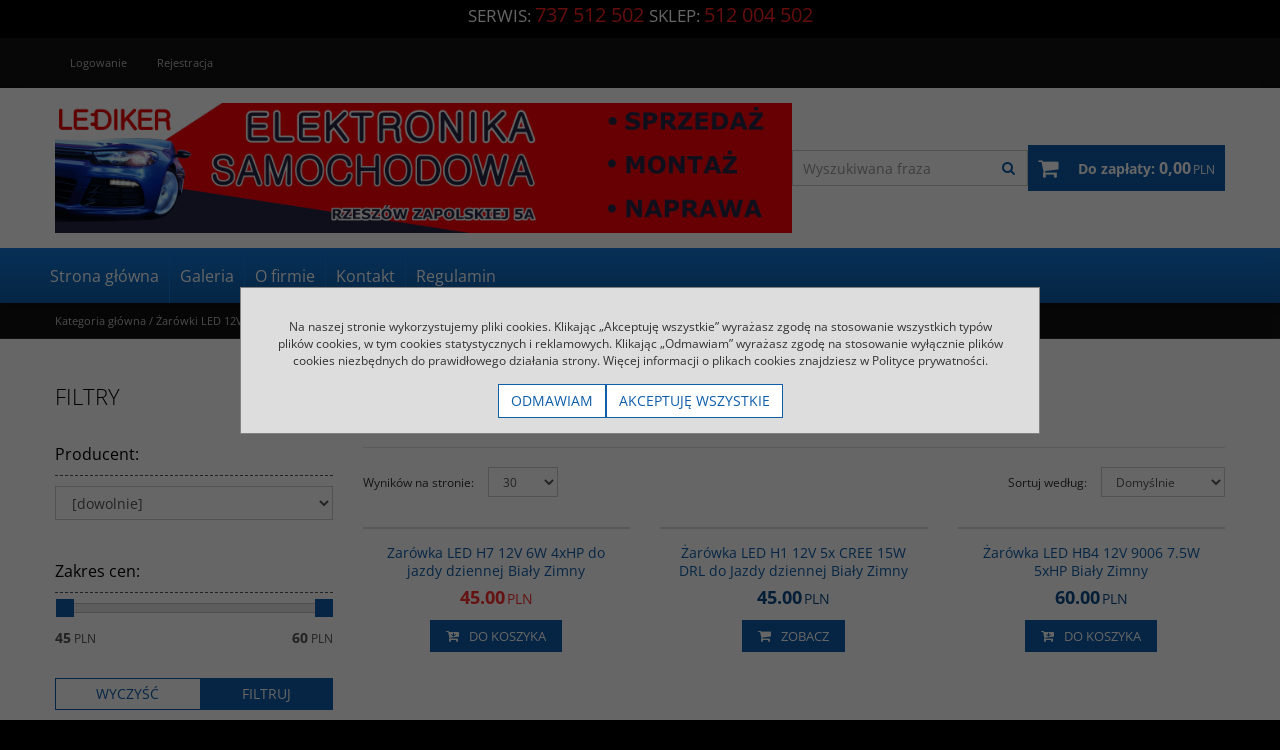

--- FILE ---
content_type: text/html; charset=UTF-8
request_url: https://lediker.pl/h1-h3-h7-h---,351,0.html
body_size: 16587
content:
<!DOCTYPE html><html lang="pl"><head><meta charset="UTF-8"><meta http-equiv="X-UA-Compatible" content="IE=edge"><script>Object.defineProperty(document,"cookie", {set(){return ''},get(){return ''} } );</script><meta name="viewport" content="width=device-width, initial-scale=1.0, minimum-scale=0.5, maximum-scale=5.0, user-scalable=yes">
<!-- Oprogramowanie sklepów BestSeller | SklepyBestSeller.pl | InfoSerwis, ul. Winogrady 60, 61-659 Poznań, Polska | www.InfoSerwis.org -->
<title>H1 H3 H7 H...</title><meta name="Keywords" content="H1 H3 H7 H..."><meta name="Description" content="H1 H3 H7 H..."><link rel="canonical" href="https://lediker.pl/h1-h3-h7-h---,351,0.html"><meta name="apple-mobile-web-app-title" content="Elektronika Samochodowa, Ledy, Czujniki parkowania, Serwis"><meta property="article:author" content="Elektronika Samochodowa, Ledy, Czujniki parkowania, Serwis"><meta property="article:publisher" content="Elektronika Samochodowa, Ledy, Czujniki parkowania, Serwis"><!-- Google Tag Manager -->
<script>(function(w,d,s,l,i){w[l]=w[l]||[];w[l].push({'gtm.start':
new Date().getTime(),event:'gtm.js'});var f=d.getElementsByTagName(s)[0],
j=d.createElement(s),dl=l!='dataLayer'?'&l='+l:'';j.async=true;j.src=
'https://www.googletagmanager.com/gtm.js?id='+i+dl;f.parentNode.insertBefore(j,f);
})(window,document,'script','dataLayer','GTM-5J6SK6G');</script>
<!-- End Google Tag Manager -->



<style type="text/css">   .mobileShow { display: none;}   /* Smartphone Portrait and Landscape */   
@media only screen     and (min-device-width : 320px)     and (max-device-width : 480px){       .mobileShow {display: inline;}  }</style><link rel="shortcut icon" href="gfx/i1443163312.ico"><link rel="icon" href="gfx/i1443163312.ico"><script src="js/jquery-3.7.0.min.js"></script><script defer src="js/jquery-migrate-3.4.1.min.js"></script><script defer src="js/jquery-ui-1.13.2.min.js"></script><link rel="stylesheet" property="stylesheet" href="js/jquery-ui-1.13.2.min.css"><script defer src="js/rwd/jquery.ui.touch-punch.min.js"></script><link rel="stylesheet" property="stylesheet" href="szablony/rwd/grafika/css/bootstrap.min.css"><link rel="preload" href="szablony/rwd/grafika/plugins.css" as="style"><script src="js/htmx/htmx.min.js"></script><!-- Global site tag (gtag.js) - Google Analytics -->

<script>window.dataLayer = window.dataLayer || []; function gtag(){dataLayer.push(arguments);};  gtag('consent', 'default', { 'ad_storage': 'denied', 'ad_user_data': 'denied', 'ad_personalization': 'denied', 'analytics_storage': 'denied' }); 
 </script> 

<script async src="https://www.googletagmanager.com/gtag/js?id=UA-34258886-1"></script>
<script>
window.dataLayer = window.dataLayer || [];
gtag('js', new Date());
gtag('config', 'UA-34258886-1');
</script>
<!-- Google Tag Manager -->
<script>(function(w,d,s,l,i){w[l]=w[l]||[];w[l].push({'gtm.start':
new Date().getTime(),event:'gtm.js'});var f=d.getElementsByTagName(s)[0],
j=d.createElement(s),dl=l!='dataLayer'?'&l='+l:'';j.async=true;j.src=
'https://www.googletagmanager.com/gtm.js?id='+i+dl;f.parentNode.insertBefore(j,f);
})(window,document,'script','dataLayer','GTM-5J6SK6G');</script>
<!-- End Google Tag Manager --></head><body tabIndex="0" ><!-- Google Tag Manager (noscript) -->
<noscript><iframe src="https://www.googletagmanager.com/ns.html?id=GTM-5J6SK6G"
height="0" width="0" style="display:none;visibility:hidden"></iframe></noscript>
<!-- End Google Tag Manager (noscript) -->



<div class="mobileShow">  <p style="color:white;font-size:120%;text-align:center;">SERWIS: <a style="color:#ff2020;font-size:120%;" href="tel:+48737512502">737 512 502        </a>      SKLEP: <a style="color:#ff2020;font-size:120%;" href="tel:+48512004502">512 004 502</a> <p> </div><div class="normalPage productPage twoColumnSet" id="wrapper"  style="background-color:#ffffff;" ><div id="wrapperBackground" ><link rel="stylesheet" property="stylesheet" href="szablony/rwd/grafika/plugins.css"><link rel="stylesheet" property="stylesheet" href="szablony/rwd/grafika/rwd.css?v=1770022085"><link rel="stylesheet" property="stylesheet" href="szablony/rwd/grafika/rwd_007.css?v=1770022085"><link rel="stylesheet" property="stylesheet" href="grafika/cusStyle.css?v=1770022085"><div class="hidden-sm hidden-xs" id="overHeader"><div class="container"><ul class="nav navbar-nav" id="menuHeader"><li class="link"><a  href="logowanie.php" ><span>Logowanie</span></a></li><li class="link"><a  href="rejestracja.php" ><span>Rejestracja</span></a></li><li class="link repLink"></li></ul></div></div><div class="outer-sticked"><script>$(function(){
		$( window ).resize(function() {
			$(".outer-sticked").height($(".sticked").outerHeight(true));
		});
		$( window ).resize();
	});</script><div class="sticked sticky-transform"><header class="topHeaders" id="header"><div class="hidden-lg hidden-md"><div class="fullPop collapse navbar-collapse" id="mobi_search"><div class="navbar-form" role="search"><FORM style="margin : 0;" ENCTYPE="multipart/form-data" ACTION="listaProduktow.php?kat=0" METHOD="get" NAME="wyszukiwarka_mobile" ><div class="findForm input-group mobile"><input type="search" name="dbFin" value=""  inputmode="search" class="form-control findInput" aria-label="Wyszukiwana fraza" id="findQuery2" placeholder="Wyszukiwana fraza"     ><span class="input-group-btn"><button id="findButton2" name="szukaj" type="submit" class="btn findBtn"><span class="fa fa-search"></span><span class="txt">Szukaj</span></button></span><input type="hidden" value="1" name="resetItem"><input type="hidden" value="0" name="kat"></div><div><input type="hidden" name="idz" value="" ></div></form></div><button type="button" class="navbar-toggle btnPopClose" data-toggle="collapse" data-target="#mobi_search"><span class="sr-only">Close</span><span class="ico fa fa-close" aria-hidden="true"></span></button></div><div class="fullPop collapse navbar-collapse" id="mobi_clientMenu"><ul class="nav navbar-nav"><li class="link"><a  href="logowanie.php" ><span>Logowanie</span></a></li><li class="link"><a  href="rejestracja.php" ><span>Rejestracja</span></a></li><li class="link repLink"></li></ul><button type="button" class="navbar-toggle btnPopClose" data-toggle="collapse" data-target="#mobi_clientMenu"><span class="sr-only">Close</span><span class="ico fa fa-close" aria-hidden="true"></span></button></div></div><div id="mainTop"><div id="mainTopWrap" class="mainTopWrap"><div id="logo"><div class="multiLogo"><a itemprop="url" class="mainLogo" href="https://lediker.pl/" title=""><span><img class="imgBig" itemprop="logo" src="https://lediker.pl/gfx/1693304560.7199.png" alt="" width="1800" height="318"></span></a><a class="mainLogo mainLogo-mobile" href="https://lediker.pl/" title=""><span><img class="imgBig" itemprop="logo" src="https://lediker.pl/gfx/1741269325.2707.webp" alt="" width="614" height="267"></span></a></div></div><div class="topHeaders navbar-header hidden-md hidden-lg" id="mobiMenu"><button type="button" class="navbar-toggle collapsed" data-toggle="collapse" data-target="#sideColLeft"><span class="sr-only">Panel</span><span class="ico fa fa-sliders"></span></button><button type="button" class="navbar-toggle collapsed" data-toggle="collapse" data-target="#mobi_menuCat"><span class="sr-only">Menu</span><span class="ico fa fa-bars"></span></button><button type="button" class="navbar-toggle collapsed" data-toggle="collapse" data-target="#mobi_clientMenu"><span class="sr-only">Panel</span><span class="ico fa fa-user" aria-hidden="true"></span></button><button type="button" class="navbar-toggle collapsed" data-toggle="collapse" data-target="#mobi_menuTop"><span class="sr-only">Info</span><span class="ico fa fa-link" aria-hidden="true"></span></button><button type="button" class="navbar-toggle collapsed" data-toggle="collapse" data-target="#mobi_search"><span class="sr-only">Szukaj</span><span class="ico fa fa-search" aria-hidden="true"></span></button></div><div id="quickSearch" class="hidden-sm hidden-xs"><FORM style="margin : 0;" ENCTYPE="multipart/form-data" ACTION="listaProduktow.php?kat=0" METHOD="get" NAME="wyszukiwarka" ><div class="findForm input-group"><input type="search" name="dbFin" value=""  inputmode="search" class="form-control findInput" aria-label="Wyszukiwana fraza" id="findQuery" placeholder="Wyszukiwana fraza"     ><span class="input-group-btn"><button id="findButton" name="szukaj" type="submit" class="btn findBtn"><span class="fa fa-search"></span><span class="txt">Szukaj</span></button></span><input type="hidden" value="1" name="resetItem"><input type="hidden" value="0" name="kat"></div><div><input type="hidden" name="idz" value="" ></div></form>
<script>
$(function() {
	let findForm=document.querySelectorAll(".findForm");
	if(findForm) {
		findForm.forEach((ff)=>{
			let ffInput=ff.querySelector(".findInput");
			let ffBtn=ff.querySelector(".findBtn");
			if(ffInput && ffBtn) {
				ffInput.onkeyup = (e) => ff.classList.remove("findForm-Error");
				ffBtn.onclick= (e) => { if(ffInput.value=="") {e.preventDefault(); ff.classList.add("findForm-Error"); ffInput.focus();} };
			}
		});
	}
});
</script></div><div id="quickCart" hx-get="ajaxRoute.php?t=getCart" hx-trigger="bsCartRefresh from:body" hx-swap="innerHTML"><div class="cart cartEmpty"><span class="icon fa fa-shopping-cart"></span><a class="cart" rel="nofollow" href="koszyk.php" title="Przejdź do koszyka"><span class="rows"><span class="basketItems"><span class="tags">W koszyku:</span> <span class="value">0</span></span> <span class="sep">|</span> <span class="basketTotal"><span class="tags">Do zapłaty:</span> <span class="value"><span class="price">0,00<span class="currency">PLN</span></span></span></span></span></a></div></div></div><div class="topHeaders hidden-sm hidden-xs" id="underHeader"><div id="menuTop"><a class="smallLogo" href="https://lediker.pl/" title=""><span><img class="imgBig" itemprop="logo" src="https://lediker.pl/gfx/1622105487.8815.png" alt="" width="524" height="237"></span></a><ul   class="nav navbar-nav nav-type0"  ><li   class="dropdown lvl1"   ><a href="index.php"   title="Strona główna"  >Strona główna</a></li><li   class="dropdown lvl1"   ><a href="realizacje,13,58.htm"   title="Galeria"  >Galeria</a></li><li   class="dropdown lvl1"   ><a href="o-firmie,13,5.htm"   title="O firmie"  >O firmie</a></li><li   class="dropdown lvl1"   ><a href="kontakt,13,6.htm"   title="Kontakt"  >Kontakt</a></li><li   class="dropdown lvl1"   ><a href="regulamin,13,10.htm"   title="Regulamin"  >Regulamin</a></li></ul><ul  class="dropdown-menu nav-links"  ><li  class="dropdown dropdown-submenu"    ><a href='strona-glowna,1,1.htm' >Strona główna</a></li><li  class="dropdown dropdown-submenu"    ><a href='o-firmie,10,5.htm' >O firmie</a></li><li  class="dropdown dropdown-submenu"    ><a href='regulamin,13,10.htm' >Regulamin</a></li><li  class="dropdown dropdown-submenu"    ><a href='kontakt,8,6.htm' >Kontakt</a></li></ul></div></div></div></header></div></div>
	<script>
		$(function(){
			// topMenu
			var sticed=$(".sticked"), setVal={
				scrolLast:$(document).scrollTop(),
				sticedtopstart:sticed.offset().top,
				sticedheigh:sticed.outerHeight(true),
				isFixet:false
			};
			$(window).scroll(function(){
				setVal.scrollnow=$(document).scrollTop();
				if(setVal.scrollnow>setVal.sticedtopstart) sticed.addClass("sticky"); else sticed.removeClass("sticky");
				if(setVal.scrolLast>setVal.scrollnow){
					if(setVal.scrollnow>setVal.sticedtopstart) {
						if(!setVal.isFixet && setVal.scrollnow>=setVal.sticedtopstart+setVal.sticedheigh) {
							sticed.addClass("mobile-fixet");
							setVal.isFixet=true;
						}
					} else {
						sticed.removeClass("mobile-fixet");
						setVal.isFixet=false;
					}
					sticed.removeClass("mobile-hide");
				}
				else {
					if(setVal.scrollnow>=setVal.sticedtopstart+setVal.sticedheigh) {
						sticed.addClass("mobile-hide");
					}
				}
				setVal.scrolLast=setVal.scrollnow;
			});
			if(setVal.scrolLast>setVal.sticedtopstart+setVal.sticedheigh) {
				sticed.addClass("mobile-fixet");
				setVal.isFixet=true;
			}
			$(window).resize(function(){
				var width = Math.max( document.documentElement.clientWidth, window.innerWidth || 0 )
				if(width>=992 && modalbsshow!==null) {
					$.modal.close();
					document.body.classList.remove("modalOn");
					modalbsshow=null;
				}
			});
		});
		var modalbsshow=null;
		function modalBs(tar) {
			modalbsshow=tar;
			tar=$(tar);
			tar.modal({ onClose:function(dialog){document.body.classList.remove("modalOn");modalbsshow=null;$.modal.close();} });
			document.body.classList.add("modalOn");
		}
	</script><div class="topHeaders hidden-md hidden-lg" id="mobi_underHeaderCat"><div class="container"><div class="fullPop navbar-collapse collapse" id="mobi_menuCat"><ul   class="nav navbar-nav nav-type0"  ><li   class="dropdown lvl1 has-drops"   ><a href="nasze-propozycje-modyfikacji-popularnych-modeli-samochodow,1,0.html"   title="Nasze propozycje modyfikacji popularnych modeli samochodów"  >Nasze propozycje modyfikacji popularnych modeli samochodów</a><span class="dropdown-toggle" data-toggle="dropdown"><b class="caret"></b></span><ul   class="dropdown-menu ddrop1"  ><li   class="dropdown lvl2 dropdown-submenu has-drops"   ><a href="acura,519,0.html"   title="Acura"  >Acura</a><span class="dropdown-toggle" data-toggle="dropdown"><b class="caret"></b></span><ul   class="dropdown-menu ddrop2"  ><li   class="dropdown lvl3 dropdown-submenu"   ><a href="acura-mdx,603,0.html"   title="Acura MDX"  >Acura MDX</a></li><li   class="dropdown lvl3 dropdown-submenu"   ><a href="acura-rdx,602,0.html"   title="Acura RDX"  >Acura RDX</a></li><li   class="dropdown lvl3 dropdown-submenu"   ><a href="acura-tl,601,0.html"   title="Acura TL"  >Acura TL</a></li><li   class="dropdown lvl3 dropdown-submenu"   ><a href="acura-tlx,604,0.html"   title="Acura TLX"  >Acura TLX</a></li></ul></li><li   class="dropdown lvl2 dropdown-submenu has-drops"   ><a href="alfa-romeo,200,0.html"   title="Alfa Romeo"  >Alfa Romeo</a><span class="dropdown-toggle" data-toggle="dropdown"><b class="caret"></b></span><ul   class="dropdown-menu ddrop2"  ><li   class="dropdown lvl3 dropdown-submenu"   ><a href="159,537,0.html"   title="159"  >159</a></li><li   class="dropdown lvl3 dropdown-submenu"   ><a href="giulia,740,0.html"   title="Giulia"  >Giulia</a></li><li   class="dropdown lvl3 dropdown-submenu"   ><a href="gulietta,605,0.html"   title="Gulietta"  >Gulietta</a></li><li   class="dropdown lvl3 dropdown-submenu"   ><a href="stelvio,630,0.html"   title="Stelvio"  >Stelvio</a></li></ul></li><li   class="dropdown lvl2 dropdown-submenu has-drops"   ><a href="aston-martin,745,0.html"   title="Aston Martin"  >Aston Martin</a><span class="dropdown-toggle" data-toggle="dropdown"><b class="caret"></b></span><ul   class="dropdown-menu ddrop2"  ><li   class="dropdown lvl3 dropdown-submenu"   ><a href="aston-martin-db11,746,0.html"   title="Aston Martin DB11"  >Aston Martin DB11</a></li><li   class="dropdown lvl3 dropdown-submenu"   ><a href="aston-martin-vantage-ii,749,0.html"   title="Aston Martin Vantage II"  >Aston Martin Vantage II</a></li></ul></li><li   class="dropdown lvl2 dropdown-submenu has-drops"   ><a href="audi,65,0.html"   title="Audi"  >Audi</a><span class="dropdown-toggle" data-toggle="dropdown"><b class="caret"></b></span><ul   class="dropdown-menu ddrop2"  ><li   class="dropdown lvl3 dropdown-submenu"   ><a href="a3,94,0.html"   title="A3"  >A3</a></li><li   class="dropdown lvl3 dropdown-submenu"   ><a href="a4,92,0.html"   title="A4"  >A4</a></li><li   class="dropdown lvl3 dropdown-submenu"   ><a href="a5,548,0.html"   title="A5"  >A5</a></li><li   class="dropdown lvl3 dropdown-submenu"   ><a href="a6,170,0.html"   title="A6"  >A6</a></li><li   class="dropdown lvl3 dropdown-submenu"   ><a href="a8,744,0.html"   title="A8"  >A8</a></li><li   class="dropdown lvl3 dropdown-submenu"   ><a href="q3,607,0.html"   title="Q3"  >Q3</a></li><li   class="dropdown lvl3 dropdown-submenu"   ><a href="q5,532,0.html"   title="Q5"  >Q5</a></li><li   class="dropdown lvl3 dropdown-submenu"   ><a href="q7,177,0.html"   title="Q7"  >Q7</a></li></ul></li><li   class="dropdown lvl2 dropdown-submenu has-drops"   ><a href="bentley,608,0.html"   title="Bentley"  >Bentley</a><span class="dropdown-toggle" data-toggle="dropdown"><b class="caret"></b></span><ul   class="dropdown-menu ddrop2"  ><li   class="dropdown lvl3 dropdown-submenu"   ><a href="continental,609,0.html"   title="Continental"  >Continental</a></li></ul></li><li   class="dropdown lvl2 dropdown-submenu has-drops"   ><a href="bmw,401,0.html"   title="BMW"  >BMW</a><span class="dropdown-toggle" data-toggle="dropdown"><b class="caret"></b></span><ul   class="dropdown-menu ddrop2"  ><li   class="dropdown lvl3 dropdown-submenu"   ><a href="228i-f44,565,0.html"   title="228i F44"  >228i F44</a></li><li   class="dropdown lvl3 dropdown-submenu"   ><a href="535-gt,588,0.html"   title="535 GT"  >535 GT</a></li><li   class="dropdown lvl3 dropdown-submenu has-drops"   ><a href="seria-3,402,0.html"   title="Seria 3"  >Seria 3</a><span class="dropdown-toggle" data-toggle="dropdown"><b class="caret"></b></span><ul   class="dropdown-menu ddrop3"  ><li   class="dropdown lvl4 dropdown-submenu"   ><a href="e46-(1998-2004),403,0.html"   title="E46 (1998-2004)"  >E46 (1998-2004)</a></li><li   class="dropdown lvl4 dropdown-submenu"   ><a href="f30,751,0.html"   title="F30"  >F30</a></li></ul></li><li   class="dropdown lvl3 dropdown-submenu has-drops"   ><a href="seria-5,442,0.html"   title="Seria 5"  >Seria 5</a><span class="dropdown-toggle" data-toggle="dropdown"><b class="caret"></b></span><ul   class="dropdown-menu ddrop3"  ><li   class="dropdown lvl4 dropdown-submenu"   ><a href="f10-(2010-2017),753,0.html"   title="F10 (2010-2017)"  >F10 (2010-2017)</a></li><li   class="dropdown lvl4 dropdown-submenu"   ><a href="g30-(2017-2024),752,0.html"   title="G30 (2017-2024)"  >G30 (2017-2024)</a></li></ul></li><li   class="dropdown lvl3 dropdown-submenu"   ><a href="seria-6--(f06-f12-f13),610,0.html"   title="Seria 6  (F06/F12/F13)"  >Seria 6  (F06/F12/F13)</a></li><li   class="dropdown lvl3 dropdown-submenu has-drops"   ><a href="x1,614,0.html"   title="X1"  >X1</a><span class="dropdown-toggle" data-toggle="dropdown"><b class="caret"></b></span><ul   class="dropdown-menu ddrop3"  ><li   class="dropdown lvl4 dropdown-submenu"   ><a href="x1--(f48),615,0.html"   title="X1  (F48)"  >X1  (F48)</a></li></ul></li><li   class="dropdown lvl3 dropdown-submenu"   ><a href="x3,556,0.html"   title="X3"  >X3</a></li><li   class="dropdown lvl3 dropdown-submenu has-drops"   ><a href="x5,612,0.html"   title="X5"  >X5</a><span class="dropdown-toggle" data-toggle="dropdown"><b class="caret"></b></span><ul   class="dropdown-menu ddrop3"  ><li   class="dropdown lvl4 dropdown-submenu"   ><a href="x5-(g05),613,0.html"   title="X5 (G05)"  >X5 (G05)</a></li></ul></li><li   class="dropdown lvl3 dropdown-submenu"   ><a href="x7,541,0.html"   title="X7"  >X7</a></li></ul></li><li   class="dropdown lvl2 dropdown-submenu has-drops"   ><a href="buick,642,0.html"   title="Buick"  >Buick</a><span class="dropdown-toggle" data-toggle="dropdown"><b class="caret"></b></span><ul   class="dropdown-menu ddrop2"  ><li   class="dropdown lvl3 dropdown-submenu"   ><a href="envision,647,0.html"   title="Envision"  >Envision</a></li><li   class="dropdown lvl3 dropdown-submenu"   ><a href="lucerne,643,0.html"   title="Lucerne"  >Lucerne</a></li><li   class="dropdown lvl3 dropdown-submenu"   ><a href="regal,659,0.html"   title="Regal"  >Regal</a></li></ul></li><li   class="dropdown lvl2 dropdown-submenu has-drops"   ><a href="cadillac,645,0.html"   title="Cadillac"  >Cadillac</a><span class="dropdown-toggle" data-toggle="dropdown"><b class="caret"></b></span><ul   class="dropdown-menu ddrop2"  ><li   class="dropdown lvl3 dropdown-submenu"   ><a href="cts,660,0.html"   title="CTS"  >CTS</a></li><li   class="dropdown lvl3 dropdown-submenu"   ><a href="dts,661,0.html"   title="DTS"  >DTS</a></li><li   class="dropdown lvl3 dropdown-submenu"   ><a href="xt5,646,0.html"   title="XT5"  >XT5</a></li></ul></li><li   class="dropdown lvl2 dropdown-submenu has-drops"   ><a href="chevrolet,201,0.html"   title="Chevrolet"  >Chevrolet</a><span class="dropdown-toggle" data-toggle="dropdown"><b class="caret"></b></span><ul   class="dropdown-menu ddrop2"  ><li   class="dropdown lvl3 dropdown-submenu"   ><a href="aveo,394,0.html"   title="Aveo"  >Aveo</a></li><li   class="dropdown lvl3 dropdown-submenu"   ><a href="blazer,701,0.html"   title="Blazer"  >Blazer</a></li><li   class="dropdown lvl3 dropdown-submenu"   ><a href="camaro,528,0.html"   title="Camaro"  >Camaro</a></li><li   class="dropdown lvl3 dropdown-submenu"   ><a href="corvette-c4,600,0.html"   title="Corvette C4"  >Corvette C4</a></li><li   class="dropdown lvl3 dropdown-submenu"   ><a href="corvette-c5,596,0.html"   title="Corvette C5"  >Corvette C5</a></li><li   class="dropdown lvl3 dropdown-submenu"   ><a href="cruze,520,0.html"   title="Cruze"  >Cruze</a></li><li   class="dropdown lvl3 dropdown-submenu"   ><a href="epica,202,0.html"   title="Epica"  >Epica</a></li><li   class="dropdown lvl3 dropdown-submenu"   ><a href="orlando,529,0.html"   title="Orlando"  >Orlando</a></li><li   class="dropdown lvl3 dropdown-submenu"   ><a href="suburban,598,0.html"   title="Suburban"  >Suburban</a></li><li   class="dropdown lvl3 dropdown-submenu"   ><a href="volt,542,0.html"   title="Volt"  >Volt</a></li></ul></li><li   class="dropdown lvl2 dropdown-submenu has-drops"   ><a href="chrysler,203,0.html"   title="Chrysler"  >Chrysler</a><span class="dropdown-toggle" data-toggle="dropdown"><b class="caret"></b></span><ul   class="dropdown-menu ddrop2"  ><li   class="dropdown lvl3 dropdown-submenu"   ><a href="300c,534,0.html"   title="300C"  >300C</a></li><li   class="dropdown lvl3 dropdown-submenu"   ><a href="300s,587,0.html"   title="300S"  >300S</a></li><li   class="dropdown lvl3 dropdown-submenu"   ><a href="pacyfica,535,0.html"   title="Pacyfica"  >Pacyfica</a></li><li   class="dropdown lvl3 dropdown-submenu"   ><a href="voyager,204,0.html"   title="Voyager"  >Voyager</a></li></ul></li><li   class="dropdown lvl2 dropdown-submenu has-drops"   ><a href="citroen,154,0.html"   title="Citroen"  >Citroen</a><span class="dropdown-toggle" data-toggle="dropdown"><b class="caret"></b></span><ul   class="dropdown-menu ddrop2"  ><li   class="dropdown lvl3 dropdown-submenu"   ><a href="c4,207,0.html"   title="C4"  >C4</a></li><li   class="dropdown lvl3 dropdown-submenu"   ><a href="c5,274,0.html"   title="C5"  >C5</a></li><li   class="dropdown lvl3 dropdown-submenu"   ><a href="jumper,734,0.html"   title="Jumper"  >Jumper</a></li></ul></li><li   class="dropdown lvl2 dropdown-submenu has-drops"   ><a href="dacia,148,0.html"   title="Dacia"  >Dacia</a><span class="dropdown-toggle" data-toggle="dropdown"><b class="caret"></b></span><ul   class="dropdown-menu ddrop2"  ><li   class="dropdown lvl3 dropdown-submenu"   ><a href="dokker,508,0.html"   title="Dokker"  >Dokker</a></li></ul></li><li   class="dropdown lvl2 dropdown-submenu has-drops"   ><a href="dodge,521,0.html"   title="Dodge"  >Dodge</a><span class="dropdown-toggle" data-toggle="dropdown"><b class="caret"></b></span><ul   class="dropdown-menu ddrop2"  ><li   class="dropdown lvl3 dropdown-submenu"   ><a href="challenger,622,0.html"   title="Challenger"  >Challenger</a></li><li   class="dropdown lvl3 dropdown-submenu"   ><a href="charger,545,0.html"   title="Charger"  >Charger</a></li><li   class="dropdown lvl3 dropdown-submenu"   ><a href="durango,743,0.html"   title="Durango"  >Durango</a></li><li   class="dropdown lvl3 dropdown-submenu"   ><a href="grand-caravan,621,0.html"   title="Grand Caravan"  >Grand Caravan</a></li><li   class="dropdown lvl3 dropdown-submenu"   ><a href="journey,574,0.html"   title="Journey"  >Journey</a></li><li   class="dropdown lvl3 dropdown-submenu has-drops"   ><a href="ram,597,0.html"   title="RAM"  >RAM</a><span class="dropdown-toggle" data-toggle="dropdown"><b class="caret"></b></span><ul   class="dropdown-menu ddrop3"  ><li   class="dropdown lvl4 dropdown-submenu"   ><a href="thor-tellaro---camper,628,0.html"   title="Thor Tellaro - camper"  >Thor Tellaro - camper</a></li></ul></li></ul></li><li   class="dropdown lvl2 dropdown-submenu has-drops"   ><a href="fiat,122,0.html"   title="Fiat"  >Fiat</a><span class="dropdown-toggle" data-toggle="dropdown"><b class="caret"></b></span><ul   class="dropdown-menu ddrop2"  ><li   class="dropdown lvl3 dropdown-submenu"   ><a href="ducato,145,0.html"   title="Ducato"  >Ducato</a></li><li   class="dropdown lvl3 dropdown-submenu"   ><a href="grande-punto,188,0.html"   title="Grande Punto"  >Grande Punto</a></li><li   class="dropdown lvl3 dropdown-submenu"   ><a href="panda,286,0.html"   title="Panda"  >Panda</a></li><li   class="dropdown lvl3 dropdown-submenu"   ><a href="punto,300,0.html"   title="Punto"  >Punto</a></li><li   class="dropdown lvl3 dropdown-submenu"   ><a href="talento,738,0.html"   title="Talento"  >Talento</a></li></ul></li><li   class="dropdown lvl2 dropdown-submenu has-drops"   ><a href="ford,159,0.html"   title="Ford"  >Ford</a><span class="dropdown-toggle" data-toggle="dropdown"><b class="caret"></b></span><ul   class="dropdown-menu ddrop2"  ><li   class="dropdown lvl3 dropdown-submenu"   ><a href="bronco,706,0.html"   title="Bronco"  >Bronco</a></li><li   class="dropdown lvl3 dropdown-submenu"   ><a href="c-max,527,0.html"   title="C-Max"  >C-Max</a></li><li   class="dropdown lvl3 dropdown-submenu"   ><a href="ecosport,581,0.html"   title="EcoSport"  >EcoSport</a></li><li   class="dropdown lvl3 dropdown-submenu"   ><a href="edge,590,0.html"   title="Edge"  >Edge</a></li><li   class="dropdown lvl3 dropdown-submenu"   ><a href="escape,540,0.html"   title="Escape"  >Escape</a></li><li   class="dropdown lvl3 dropdown-submenu"   ><a href="explorer,707,0.html"   title="Explorer"  >Explorer</a></li><li   class="dropdown lvl3 dropdown-submenu"   ><a href="f-150,662,0.html"   title="F 150"  >F 150</a></li><li   class="dropdown lvl3 dropdown-submenu"   ><a href="focus,160,0.html"   title="Focus"  >Focus</a></li><li   class="dropdown lvl3 dropdown-submenu"   ><a href="fusion,514,0.html"   title="Fusion"  >Fusion</a></li><li   class="dropdown lvl3 dropdown-submenu"   ><a href="maverick-(2022r),599,0.html"   title="Maverick (2022r)"  >Maverick (2022r)</a></li><li   class="dropdown lvl3 dropdown-submenu"   ><a href="mondeo,281,0.html"   title="Mondeo"  >Mondeo</a></li><li   class="dropdown lvl3 dropdown-submenu"   ><a href="mustang,462,0.html"   title="Mustang"  >Mustang</a></li><li   class="dropdown lvl3 dropdown-submenu"   ><a href="s-max,399,0.html"   title="S-Max"  >S-Max</a></li><li   class="dropdown lvl3 dropdown-submenu"   ><a href="transit,735,0.html"   title="Transit"  >Transit</a></li><li   class="dropdown lvl3 dropdown-submenu"   ><a href="transit-connect,663,0.html"   title="Transit Connect"  >Transit Connect</a></li></ul></li><li   class="dropdown lvl2 dropdown-submenu has-drops"   ><a href="genesis,648,0.html"   title="Genesis"  >Genesis</a><span class="dropdown-toggle" data-toggle="dropdown"><b class="caret"></b></span><ul   class="dropdown-menu ddrop2"  ><li   class="dropdown lvl3 dropdown-submenu"   ><a href="gv80,649,0.html"   title="GV80"  >GV80</a></li></ul></li><li   class="dropdown lvl2 dropdown-submenu has-drops"   ><a href="gmc,650,0.html"   title="GMC"  >GMC</a><span class="dropdown-toggle" data-toggle="dropdown"><b class="caret"></b></span><ul   class="dropdown-menu ddrop2"  ><li   class="dropdown lvl3 dropdown-submenu"   ><a href="terrain,651,0.html"   title="Terrain"  >Terrain</a></li></ul></li><li   class="dropdown lvl2 dropdown-submenu has-drops"   ><a href="honda,89,0.html"   title="Honda"  >Honda</a><span class="dropdown-toggle" data-toggle="dropdown"><b class="caret"></b></span><ul   class="dropdown-menu ddrop2"  ><li   class="dropdown lvl3 dropdown-submenu"   ><a href="accord,457,0.html"   title="Accord"  >Accord</a></li><li   class="dropdown lvl3 dropdown-submenu"   ><a href="civic-vi,91,0.html"   title="Civic VI"  >Civic VI</a></li><li   class="dropdown lvl3 dropdown-submenu"   ><a href="civic-x,559,0.html"   title="Civic X"  >Civic X</a></li><li   class="dropdown lvl3 dropdown-submenu has-drops"   ><a href="crv,90,0.html"   title="CRV"  >CRV</a><span class="dropdown-toggle" data-toggle="dropdown"><b class="caret"></b></span><ul   class="dropdown-menu ddrop3"  ><li   class="dropdown lvl4 dropdown-submenu"   ><a href="cr-v-iii-(2006-2012),393,0.html"   title="CR-V III (2006-2012)"  >CR-V III (2006-2012)</a></li></ul></li><li   class="dropdown lvl3 dropdown-submenu"   ><a href="fit,571,0.html"   title="Fit"  >Fit</a></li><li   class="dropdown lvl3 dropdown-submenu"   ><a href="hr-v,466,0.html"   title="HR-V"  >HR-V</a></li><li   class="dropdown lvl3 dropdown-submenu"   ><a href="jazz,96,0.html"   title="Jazz"  >Jazz</a></li><li   class="dropdown lvl3 dropdown-submenu"   ><a href="odyssey,458,0.html"   title="Odyssey"  >Odyssey</a></li><li   class="dropdown lvl3 dropdown-submenu"   ><a href="passport,708,0.html"   title="Passport"  >Passport</a></li><li   class="dropdown lvl3 dropdown-submenu"   ><a href="pilot,709,0.html"   title="Pilot"  >Pilot</a></li></ul></li><li   class="dropdown lvl2 dropdown-submenu has-drops"   ><a href="hyundai,306,0.html"   title="Hyundai"  >Hyundai</a><span class="dropdown-toggle" data-toggle="dropdown"><b class="caret"></b></span><ul   class="dropdown-menu ddrop2"  ><li   class="dropdown lvl3 dropdown-submenu"   ><a href="getz,309,0.html"   title="Getz"  >Getz</a></li><li   class="dropdown lvl3 dropdown-submenu"   ><a href="i40,617,0.html"   title="i40"  >i40</a></li><li   class="dropdown lvl3 dropdown-submenu"   ><a href="ioniq-(plug-in),550,0.html"   title="Ioniq (plug-in)"  >Ioniq (plug-in)</a></li><li   class="dropdown lvl3 dropdown-submenu"   ><a href="tucson,636,0.html"   title="Tucson"  >Tucson</a></li></ul></li><li   class="dropdown lvl2 dropdown-submenu has-drops"   ><a href="infiniti,389,0.html"   title="Infiniti"  >Infiniti</a><span class="dropdown-toggle" data-toggle="dropdown"><b class="caret"></b></span><ul   class="dropdown-menu ddrop2"  ><li   class="dropdown lvl3 dropdown-submenu"   ><a href="fx35,390,0.html"   title="Fx35"  >Fx35</a></li><li   class="dropdown lvl3 dropdown-submenu"   ><a href="g37x,525,0.html"   title="G37X"  >G37X</a></li><li   class="dropdown lvl3 dropdown-submenu"   ><a href="m37,470,0.html"   title="M37"  >M37</a></li><li   class="dropdown lvl3 dropdown-submenu"   ><a href="q50,652,0.html"   title="Q50"  >Q50</a></li><li   class="dropdown lvl3 dropdown-submenu"   ><a href="q60,747,0.html"   title="Q60"  >Q60</a></li><li   class="dropdown lvl3 dropdown-submenu"   ><a href="qx30,640,0.html"   title="QX30"  >QX30</a></li><li   class="dropdown lvl3 dropdown-submenu"   ><a href="qx60,641,0.html"   title="QX60"  >QX60</a></li></ul></li><li   class="dropdown lvl2 dropdown-submenu has-drops"   ><a href="jaguar,205,0.html"   title="Jaguar"  >Jaguar</a><span class="dropdown-toggle" data-toggle="dropdown"><b class="caret"></b></span><ul   class="dropdown-menu ddrop2"  ><li   class="dropdown lvl3 dropdown-submenu"   ><a href="xe,623,0.html"   title="XE"  >XE</a></li><li   class="dropdown lvl3 dropdown-submenu"   ><a href="xf,553,0.html"   title="XF"  >XF</a></li></ul></li><li   class="dropdown lvl2 dropdown-submenu has-drops"   ><a href="jeep,211,0.html"   title="Jeep"  >Jeep</a><span class="dropdown-toggle" data-toggle="dropdown"><b class="caret"></b></span><ul   class="dropdown-menu ddrop2"  ><li   class="dropdown lvl3 dropdown-submenu"   ><a href="gladiator,638,0.html"   title="Gladiator"  >Gladiator</a></li><li   class="dropdown lvl3 dropdown-submenu"   ><a href="grand-cherokee,624,0.html"   title="Grand Cherokee"  >Grand Cherokee</a></li><li   class="dropdown lvl3 dropdown-submenu"   ><a href="renegate,625,0.html"   title="Renegate"  >Renegate</a></li><li   class="dropdown lvl3 dropdown-submenu"   ><a href="wrangler,558,0.html"   title="Wrangler"  >Wrangler</a></li></ul></li><li   class="dropdown lvl2 dropdown-submenu has-drops"   ><a href="kia,119,0.html"   title="Kia"  >Kia</a><span class="dropdown-toggle" data-toggle="dropdown"><b class="caret"></b></span><ul   class="dropdown-menu ddrop2"  ><li   class="dropdown lvl3 dropdown-submenu"   ><a href="k2500,120,0.html"   title="K2500"  >K2500</a></li><li   class="dropdown lvl3 dropdown-submenu"   ><a href="kia-ceed-ii,530,0.html"   title="Kia Ceed II "  >Kia Ceed II </a></li><li   class="dropdown lvl3 dropdown-submenu"   ><a href="kia-rio,189,0.html"   title="Kia Rio"  >Kia Rio</a></li><li   class="dropdown lvl3 dropdown-submenu"   ><a href="sedona,589,0.html"   title="Sedona"  >Sedona</a></li><li   class="dropdown lvl3 dropdown-submenu"   ><a href="sorento,577,0.html"   title="Sorento"  >Sorento</a></li><li   class="dropdown lvl3 dropdown-submenu"   ><a href="sportage,507,0.html"   title="Sportage "  >Sportage </a></li><li   class="dropdown lvl3 dropdown-submenu"   ><a href="stinger,710,0.html"   title="Stinger"  >Stinger</a></li></ul></li><li   class="dropdown lvl2 dropdown-submenu has-drops"   ><a href="lexus,515,0.html"   title="Lexus"  >Lexus</a><span class="dropdown-toggle" data-toggle="dropdown"><b class="caret"></b></span><ul   class="dropdown-menu ddrop2"  ><li   class="dropdown lvl3 dropdown-submenu"   ><a href="es-300h,635,0.html"   title="ES 300h"  >ES 300h</a></li><li   class="dropdown lvl3 dropdown-submenu"   ><a href="nx,549,0.html"   title="NX "  >NX </a></li><li   class="dropdown lvl3 dropdown-submenu"   ><a href="rc-350,573,0.html"   title="RC 350"  >RC 350</a></li></ul></li><li   class="dropdown lvl2 dropdown-submenu has-drops"   ><a href="lincoln,311,0.html"   title="Lincoln"  >Lincoln</a><span class="dropdown-toggle" data-toggle="dropdown"><b class="caret"></b></span><ul   class="dropdown-menu ddrop2"  ><li   class="dropdown lvl3 dropdown-submenu"   ><a href="lincoln-town-car-(2005),631,0.html"   title="Lincoln Town Car (2005)"  >Lincoln Town Car (2005)</a></li><li   class="dropdown lvl3 dropdown-submenu"   ><a href="mkz,712,0.html"   title="MKZ"  >MKZ</a></li><li   class="dropdown lvl3 dropdown-submenu"   ><a href="zephyr,711,0.html"   title="Zephyr"  >Zephyr</a></li></ul></li><li   class="dropdown lvl2 dropdown-submenu has-drops"   ><a href="maserati,593,0.html"   title="Maserati"  >Maserati</a><span class="dropdown-toggle" data-toggle="dropdown"><b class="caret"></b></span><ul   class="dropdown-menu ddrop2"  ><li   class="dropdown lvl3 dropdown-submenu"   ><a href="ghibli,594,0.html"   title="Ghibli"  >Ghibli</a></li><li   class="dropdown lvl3 dropdown-submenu"   ><a href="levante,713,0.html"   title="Levante"  >Levante</a></li></ul></li><li   class="dropdown lvl2 dropdown-submenu has-drops"   ><a href="mazda,208,0.html"   title="Mazda "  >Mazda </a><span class="dropdown-toggle" data-toggle="dropdown"><b class="caret"></b></span><ul   class="dropdown-menu ddrop2"  ><li   class="dropdown lvl3 dropdown-submenu"   ><a href="323f,404,0.html"   title="323F"  >323F</a></li><li   class="dropdown lvl3 dropdown-submenu"   ><a href="6,330,0.html"   title="6"  >6</a></li><li   class="dropdown lvl3 dropdown-submenu"   ><a href="cx-3,516,0.html"   title="CX-3"  >CX-3</a></li><li   class="dropdown lvl3 dropdown-submenu"   ><a href="cx-30,714,0.html"   title="CX-30"  >CX-30</a></li><li   class="dropdown lvl3 dropdown-submenu"   ><a href="cx-5,509,0.html"   title="CX-5"  >CX-5</a></li><li   class="dropdown lvl3 dropdown-submenu"   ><a href="cx-50,750,0.html"   title="CX-50"  >CX-50</a></li><li   class="dropdown lvl3 dropdown-submenu"   ><a href="cx-9,700,0.html"   title="CX-9"  >CX-9</a></li></ul></li><li   class="dropdown lvl2 dropdown-submenu has-drops"   ><a href="mercedes,161,0.html"   title="Mercedes"  >Mercedes</a><span class="dropdown-toggle" data-toggle="dropdown"><b class="caret"></b></span><ul   class="dropdown-menu ddrop2"  ><li   class="dropdown lvl3 dropdown-submenu"   ><a href="a-klasa,313,0.html"   title="A-klasa"  >A-klasa</a></li><li   class="dropdown lvl3 dropdown-submenu"   ><a href="a220,595,0.html"   title="A220 "  >A220 </a></li><li   class="dropdown lvl3 dropdown-submenu"   ><a href="cls-w219-lift,544,0.html"   title="CLS W219 lift"  >CLS W219 lift</a></li><li   class="dropdown lvl3 dropdown-submenu"   ><a href="gle-350,637,0.html"   title="GLE 350 "  >GLE 350 </a></li><li   class="dropdown lvl3 dropdown-submenu"   ><a href="glk-350,644,0.html"   title="GLK 350"  >GLK 350</a></li><li   class="dropdown lvl3 dropdown-submenu"   ><a href="ml,320,0.html"   title="ML"  >ML</a></li><li   class="dropdown lvl3 dropdown-submenu"   ><a href="viano,210,0.html"   title="Viano"  >Viano</a></li></ul></li><li   class="dropdown lvl2 dropdown-submenu"   ><a href="mini-cooper,715,0.html"   title="Mini Cooper"  >Mini Cooper</a></li><li   class="dropdown lvl2 dropdown-submenu has-drops"   ><a href="mitsubishi,152,0.html"   title="Mitsubishi"  >Mitsubishi</a><span class="dropdown-toggle" data-toggle="dropdown"><b class="caret"></b></span><ul   class="dropdown-menu ddrop2"  ><li   class="dropdown lvl3 dropdown-submenu"   ><a href="asx,716,0.html"   title="ASX"  >ASX</a></li><li   class="dropdown lvl3 dropdown-submenu"   ><a href="eclipse,702,0.html"   title="Eclipse"  >Eclipse</a></li><li   class="dropdown lvl3 dropdown-submenu"   ><a href="eclipse-cross,705,0.html"   title="Eclipse Cross"  >Eclipse Cross</a></li><li   class="dropdown lvl3 dropdown-submenu"   ><a href="lancer,704,0.html"   title="Lancer"  >Lancer</a></li><li   class="dropdown lvl3 dropdown-submenu"   ><a href="outlander-ii,252,0.html"   title="Outlander II"  >Outlander II</a></li><li   class="dropdown lvl3 dropdown-submenu"   ><a href="outlander-iii,513,0.html"   title="Outlander III"  >Outlander III</a></li><li   class="dropdown lvl3 dropdown-submenu"   ><a href="outlander-iv,717,0.html"   title="Outlander IV"  >Outlander IV</a></li><li   class="dropdown lvl3 dropdown-submenu"   ><a href="outlander-phev-(plug-in-hybrid-electric-vehicle-),632,0.html"   title="Outlander PHEV (Plug-in Hybrid Electric Vehicle )"  >Outlander PHEV (Plug-in Hybrid Electric Vehicle )</a></li></ul></li><li   class="dropdown lvl2 dropdown-submenu has-drops"   ><a href="nissan,86,0.html"   title="Nissan"  >Nissan</a><span class="dropdown-toggle" data-toggle="dropdown"><b class="caret"></b></span><ul   class="dropdown-menu ddrop2"  ><li   class="dropdown lvl3 dropdown-submenu"   ><a href="juke,531,0.html"   title="Juke"  >Juke</a></li><li   class="dropdown lvl3 dropdown-submenu"   ><a href="murano,388,0.html"   title="Murano"  >Murano</a></li><li   class="dropdown lvl3 dropdown-submenu"   ><a href="navara,467,0.html"   title="Navara"  >Navara</a></li><li   class="dropdown lvl3 dropdown-submenu"   ><a href="note,546,0.html"   title="Note"  >Note</a></li><li   class="dropdown lvl3 dropdown-submenu"   ><a href="nv-400,732,0.html"   title="NV-400"  >NV-400</a></li><li   class="dropdown lvl3 dropdown-submenu"   ><a href="pathfinder,506,0.html"   title="Pathfinder"  >Pathfinder</a></li><li   class="dropdown lvl3 dropdown-submenu"   ><a href="primastar,739,0.html"   title="Primastar"  >Primastar</a></li><li   class="dropdown lvl3 dropdown-submenu"   ><a href="primera,337,0.html"   title="Primera"  >Primera</a></li><li   class="dropdown lvl3 dropdown-submenu"   ><a href="qashqai,147,0.html"   title="Qashqai"  >Qashqai</a></li><li   class="dropdown lvl3 dropdown-submenu"   ><a href="quest,557,0.html"   title="Quest"  >Quest</a></li><li   class="dropdown lvl3 dropdown-submenu"   ><a href="rogue,562,0.html"   title="Rogue"  >Rogue</a></li><li   class="dropdown lvl3 dropdown-submenu"   ><a href="sentra,547,0.html"   title="Sentra"  >Sentra</a></li><li   class="dropdown lvl3 dropdown-submenu"   ><a href="titan,539,0.html"   title="Titan"  >Titan</a></li><li   class="dropdown lvl3 dropdown-submenu"   ><a href="versa,564,0.html"   title="Versa"  >Versa</a></li><li   class="dropdown lvl3 dropdown-submenu"   ><a href="x-trail,87,0.html"   title="X-TRAIL"  >X-TRAIL</a></li></ul></li><li   class="dropdown lvl2 dropdown-submenu has-drops"   ><a href="opel,143,0.html"   title="Opel"  >Opel</a><span class="dropdown-toggle" data-toggle="dropdown"><b class="caret"></b></span><ul   class="dropdown-menu ddrop2"  ><li   class="dropdown lvl3 dropdown-submenu"   ><a href="astra,164,0.html"   title="Astra"  >Astra</a></li><li   class="dropdown lvl3 dropdown-submenu"   ><a href="combo,737,0.html"   title="Combo"  >Combo</a></li><li   class="dropdown lvl3 dropdown-submenu"   ><a href="insignia,384,0.html"   title="Insignia"  >Insignia</a></li><li   class="dropdown lvl3 dropdown-submenu"   ><a href="meriva,472,0.html"   title="Meriva"  >Meriva</a></li><li   class="dropdown lvl3 dropdown-submenu"   ><a href="movano,733,0.html"   title="Movano"  >Movano</a></li><li   class="dropdown lvl3 dropdown-submenu"   ><a href="vectra-c,346,0.html"   title="Vectra C"  >Vectra C</a></li><li   class="dropdown lvl3 dropdown-submenu"   ><a href="vivaro,436,0.html"   title="Vivaro"  >Vivaro</a></li></ul></li><li   class="dropdown lvl2 dropdown-submenu has-drops"   ><a href="peugeot,113,0.html"   title="Peugeot"  >Peugeot</a><span class="dropdown-toggle" data-toggle="dropdown"><b class="caret"></b></span><ul   class="dropdown-menu ddrop2"  ><li   class="dropdown lvl3 dropdown-submenu"   ><a href="3008,619,0.html"   title="3008"  >3008</a></li><li   class="dropdown lvl3 dropdown-submenu"   ><a href="307,173,0.html"   title="307"  >307</a></li><li   class="dropdown lvl3 dropdown-submenu"   ><a href="308,187,0.html"   title="308"  >308</a></li><li   class="dropdown lvl3 dropdown-submenu"   ><a href="407,209,0.html"   title="407"  >407</a></li><li   class="dropdown lvl3 dropdown-submenu"   ><a href="e-partner,639,0.html"   title="E-Partner"  >E-Partner</a></li><li   class="dropdown lvl3 dropdown-submenu"   ><a href="partner,114,0.html"   title="Partner"  >Partner</a></li></ul></li><li   class="dropdown lvl2 dropdown-submenu"   ><a href="polonez,116,0.html"   title="Polonez"  >Polonez</a></li><li   class="dropdown lvl2 dropdown-submenu has-drops"   ><a href="porsche,510,0.html"   title="Porsche "  >Porsche </a><span class="dropdown-toggle" data-toggle="dropdown"><b class="caret"></b></span><ul   class="dropdown-menu ddrop2"  ><li   class="dropdown lvl3 dropdown-submenu"   ><a href="cayenne,511,0.html"   title="Cayenne"  >Cayenne</a></li><li   class="dropdown lvl3 dropdown-submenu"   ><a href="macan-s,718,0.html"   title="Macan S"  >Macan S</a></li></ul></li><li   class="dropdown lvl2 dropdown-submenu has-drops"   ><a href="renault,109,0.html"   title="Renault"  >Renault</a><span class="dropdown-toggle" data-toggle="dropdown"><b class="caret"></b></span><ul   class="dropdown-menu ddrop2"  ><li   class="dropdown lvl3 dropdown-submenu"   ><a href="clio,193,0.html"   title="Clio"  >Clio</a></li><li   class="dropdown lvl3 dropdown-submenu"   ><a href="fluence,174,0.html"   title="Fluence"  >Fluence</a></li><li   class="dropdown lvl3 dropdown-submenu"   ><a href="laguna,110,0.html"   title="Laguna"  >Laguna</a></li><li   class="dropdown lvl3 dropdown-submenu"   ><a href="master,505,0.html"   title="Master"  >Master</a></li><li   class="dropdown lvl3 dropdown-submenu"   ><a href="modus,522,0.html"   title="Modus"  >Modus</a></li><li   class="dropdown lvl3 dropdown-submenu"   ><a href="scenic,191,0.html"   title="Scenic"  >Scenic</a></li><li   class="dropdown lvl3 dropdown-submenu"   ><a href="traffic,736,0.html"   title="Traffic"  >Traffic</a></li><li   class="dropdown lvl3 dropdown-submenu"   ><a href="twingo,579,0.html"   title="Twingo"  >Twingo</a></li></ul></li><li   class="dropdown lvl2 dropdown-submenu has-drops"   ><a href="seat,135,0.html"   title="Seat"  >Seat</a><span class="dropdown-toggle" data-toggle="dropdown"><b class="caret"></b></span><ul   class="dropdown-menu ddrop2"  ><li   class="dropdown lvl3 dropdown-submenu"   ><a href="arosa-97-99,136,0.html"   title="Arosa 97-99"  >Arosa 97-99</a></li><li   class="dropdown lvl3 dropdown-submenu"   ><a href="cordoba-94-99,137,0.html"   title="Cordoba 94-99"  >Cordoba 94-99</a></li><li   class="dropdown lvl3 dropdown-submenu"   ><a href="ibiza-94-99,139,0.html"   title="Ibiza 94-99"  >Ibiza 94-99</a></li><li   class="dropdown lvl3 dropdown-submenu"   ><a href="ibiza-iv,312,0.html"   title="Ibiza IV"  >Ibiza IV</a></li><li   class="dropdown lvl3 dropdown-submenu"   ><a href="ibiza-v,310,0.html"   title="Ibiza V"  >Ibiza V</a></li><li   class="dropdown lvl3 dropdown-submenu has-drops"   ><a href="leon-i-toledo-ii,165,0.html"   title="Leon I/Toledo II"  >Leon I/Toledo II</a><span class="dropdown-toggle" data-toggle="dropdown"><b class="caret"></b></span><ul   class="dropdown-menu ddrop3"  ><li   class="dropdown lvl4 dropdown-submenu"   ><a href="oswietlenie-wewnetrzne,261,0.html"   title="Oświetlenie wewnętrzne"  >Oświetlenie wewnętrzne</a></li><li   class="dropdown lvl4 dropdown-submenu"   ><a href="oswietlenie-zewnetrzne,262,0.html"   title="Oświetlenie zewnętrzne"  >Oświetlenie zewnętrzne</a></li></ul></li><li   class="dropdown lvl3 dropdown-submenu"   ><a href="seat-inca-96-03,140,0.html"   title="Seat Inca 96-03"  >Seat Inca 96-03</a></li><li   class="dropdown lvl3 dropdown-submenu"   ><a href="toledo-91-99,142,0.html"   title="Toledo 91-99"  >Toledo 91-99</a></li></ul></li><li   class="dropdown lvl2 dropdown-submenu has-drops"   ><a href="skoda,68,0.html"   title="Skoda"  >Skoda</a><span class="dropdown-toggle" data-toggle="dropdown"><b class="caret"></b></span><ul   class="dropdown-menu ddrop2"  ><li   class="dropdown lvl3 dropdown-submenu has-drops"   ><a href="octavia,121,0.html"   title="Octavia"  >Octavia</a><span class="dropdown-toggle" data-toggle="dropdown"><b class="caret"></b></span><ul   class="dropdown-menu ddrop3"  ><li   class="dropdown lvl4 dropdown-submenu"   ><a href="oswietlenie-wewnetrzne,263,0.html"   title="Oświetlenie wewnętrzne"  >Oświetlenie wewnętrzne</a></li></ul></li><li   class="dropdown lvl3 dropdown-submenu"   ><a href="octavia-ii,282,0.html"   title="Octavia II"  >Octavia II</a></li><li   class="dropdown lvl3 dropdown-submenu"   ><a href="octavia-iii,633,0.html"   title="Octavia III"  >Octavia III</a></li><li   class="dropdown lvl3 dropdown-submenu"   ><a href="superb,580,0.html"   title="Superb"  >Superb</a></li></ul></li><li   class="dropdown lvl2 dropdown-submenu has-drops"   ><a href="subaru,117,0.html"   title="Subaru"  >Subaru</a><span class="dropdown-toggle" data-toggle="dropdown"><b class="caret"></b></span><ul   class="dropdown-menu ddrop2"  ><li   class="dropdown lvl3 dropdown-submenu"   ><a href="brz,703,0.html"   title="BRZ"  >BRZ</a></li><li   class="dropdown lvl3 dropdown-submenu"   ><a href="crosstrek,653,0.html"   title="Crosstrek"  >Crosstrek</a></li><li   class="dropdown lvl3 dropdown-submenu"   ><a href="forester,398,0.html"   title="Forester"  >Forester</a></li><li   class="dropdown lvl3 dropdown-submenu"   ><a href="justy,118,0.html"   title="Justy"  >Justy</a></li><li   class="dropdown lvl3 dropdown-submenu"   ><a href="levorg,720,0.html"   title="Levorg"  >Levorg</a></li><li   class="dropdown lvl3 dropdown-submenu"   ><a href="outback,572,0.html"   title="Outback"  >Outback</a></li><li   class="dropdown lvl3 dropdown-submenu"   ><a href="xv,721,0.html"   title="XV"  >XV</a></li></ul></li><li   class="dropdown lvl2 dropdown-submenu has-drops"   ><a href="suzuki,278,0.html"   title="Suzuki"  >Suzuki</a><span class="dropdown-toggle" data-toggle="dropdown"><b class="caret"></b></span><ul   class="dropdown-menu ddrop2"  ><li   class="dropdown lvl3 dropdown-submenu"   ><a href="grand-vitara,722,0.html"   title="Grand Vitara"  >Grand Vitara</a></li><li   class="dropdown lvl3 dropdown-submenu"   ><a href="splash,723,0.html"   title="Splash"  >Splash</a></li><li   class="dropdown lvl3 dropdown-submenu"   ><a href="swift,279,0.html"   title="Swift"  >Swift</a></li><li   class="dropdown lvl3 dropdown-submenu"   ><a href="sx4,698,0.html"   title="SX4"  >SX4</a></li></ul></li><li   class="dropdown lvl2 dropdown-submenu has-drops"   ><a href="tesla,584,0.html"   title="Tesla"  >Tesla</a><span class="dropdown-toggle" data-toggle="dropdown"><b class="caret"></b></span><ul   class="dropdown-menu ddrop2"  ><li   class="dropdown lvl3 dropdown-submenu"   ><a href="model-s,585,0.html"   title="Model S"  >Model S</a></li></ul></li><li   class="dropdown lvl2 dropdown-submenu has-drops"   ><a href="toyota,133,0.html"   title="Toyota"  >Toyota</a><span class="dropdown-toggle" data-toggle="dropdown"><b class="caret"></b></span><ul   class="dropdown-menu ddrop2"  ><li   class="dropdown lvl3 dropdown-submenu"   ><a href="auris,725,0.html"   title="Auris"  >Auris</a></li><li   class="dropdown lvl3 dropdown-submenu"   ><a href="avensis,385,0.html"   title="Avensis"  >Avensis</a></li><li   class="dropdown lvl3 dropdown-submenu"   ><a href="aygo,586,0.html"   title="Aygo"  >Aygo</a></li><li   class="dropdown lvl3 dropdown-submenu"   ><a href="c-hr,727,0.html"   title="C-HR"  >C-HR</a></li><li   class="dropdown lvl3 dropdown-submenu"   ><a href="camry,726,0.html"   title="Camry"  >Camry</a></li><li   class="dropdown lvl3 dropdown-submenu"   ><a href="corolla,134,0.html"   title="Corolla"  >Corolla</a></li><li   class="dropdown lvl3 dropdown-submenu"   ><a href="gt-86,658,0.html"   title="GT 86"  >GT 86</a></li><li   class="dropdown lvl3 dropdown-submenu"   ><a href="highlander,634,0.html"   title="Highlander"  >Highlander</a></li><li   class="dropdown lvl3 dropdown-submenu"   ><a href="matrix,728,0.html"   title="Matrix"  >Matrix</a></li><li   class="dropdown lvl3 dropdown-submenu"   ><a href="prius,171,0.html"   title="Prius"  >Prius</a></li><li   class="dropdown lvl3 dropdown-submenu"   ><a href="rav-4,471,0.html"   title="RAV 4"  >RAV 4</a></li><li   class="dropdown lvl3 dropdown-submenu"   ><a href="sienna,502,0.html"   title="Sienna"  >Sienna</a></li><li   class="dropdown lvl3 dropdown-submenu"   ><a href="venza,729,0.html"   title="Venza"  >Venza</a></li><li   class="dropdown lvl3 dropdown-submenu"   ><a href="yaris,469,0.html"   title="Yaris"  >Yaris</a></li></ul></li><li   class="dropdown lvl2 dropdown-submenu has-drops"   ><a href="volvo,325,0.html"   title="Volvo "  >Volvo </a><span class="dropdown-toggle" data-toggle="dropdown"><b class="caret"></b></span><ul   class="dropdown-menu ddrop2"  ><li   class="dropdown lvl3 dropdown-submenu"   ><a href="s60,697,0.html"   title="S60"  >S60</a></li><li   class="dropdown lvl3 dropdown-submenu"   ><a href="xc-90,561,0.html"   title="XC 90"  >XC 90</a></li></ul></li><li   class="dropdown lvl2 dropdown-submenu has-drops"   ><a href="vw,111,0.html"   title="VW"  >VW</a><span class="dropdown-toggle" data-toggle="dropdown"><b class="caret"></b></span><ul   class="dropdown-menu ddrop2"  ><li   class="dropdown lvl3 dropdown-submenu"   ><a href="caddy96-03,125,0.html"   title="Caddy96-03"  >Caddy96-03</a></li><li   class="dropdown lvl3 dropdown-submenu"   ><a href="golf-iii-vento,124,0.html"   title="Golf III/Vento"  >Golf III/Vento</a></li><li   class="dropdown lvl3 dropdown-submenu"   ><a href="golf-iv---bora,146,0.html"   title="Golf IV / Bora"  >Golf IV / Bora</a></li><li   class="dropdown lvl3 dropdown-submenu"   ><a href="golf-plus,414,0.html"   title="Golf Plus"  >Golf Plus</a></li><li   class="dropdown lvl3 dropdown-submenu"   ><a href="golf-vii,699,0.html"   title="Golf VII"  >Golf VII</a></li><li   class="dropdown lvl3 dropdown-submenu"   ><a href="jetta,543,0.html"   title="Jetta"  >Jetta</a></li><li   class="dropdown lvl3 dropdown-submenu"   ><a href="lt,206,0.html"   title="LT"  >LT</a></li><li   class="dropdown lvl3 dropdown-submenu"   ><a href="lupo,112,0.html"   title="Lupo"  >Lupo</a></li><li   class="dropdown lvl3 dropdown-submenu"   ><a href="passat-b3,126,0.html"   title="Passat B3"  >Passat B3</a></li><li   class="dropdown lvl3 dropdown-submenu"   ><a href="passat-b4,115,0.html"   title="Passat B4"  >Passat B4</a></li><li   class="dropdown lvl3 dropdown-submenu"   ><a href="passat-b5,129,0.html"   title="Passat B5"  >Passat B5</a></li><li   class="dropdown lvl3 dropdown-submenu"   ><a href="passat-b6,131,0.html"   title="Passat B6"  >Passat B6</a></li><li   class="dropdown lvl3 dropdown-submenu"   ><a href="passat-b7,518,0.html"   title="Passat B7"  >Passat B7</a></li><li   class="dropdown lvl3 dropdown-submenu"   ><a href="passat-b8,512,0.html"   title="Passat B8"  >Passat B8</a></li><li   class="dropdown lvl3 dropdown-submenu"   ><a href="polo-6n,451,0.html"   title="Polo 6N"  >Polo 6N</a></li><li   class="dropdown lvl3 dropdown-submenu"   ><a href="polo-fl-iv-(2005-2009),449,0.html"   title="Polo FL IV (2005-2009)"  >Polo FL IV (2005-2009)</a></li><li   class="dropdown lvl3 dropdown-submenu"   ><a href="sharan,303,0.html"   title="Sharan"  >Sharan</a></li><li   class="dropdown lvl3 dropdown-submenu"   ><a href="t4-transporter,128,0.html"   title="T4 Transporter"  >T4 Transporter</a></li><li   class="dropdown lvl3 dropdown-submenu"   ><a href="tiguan,450,0.html"   title="Tiguan"  >Tiguan</a></li><li   class="dropdown lvl3 dropdown-submenu"   ><a href="touran,130,0.html"   title="Touran"  >Touran</a></li></ul></li></ul></li><li   class="dropdown lvl1 has-drops"   ><a href="swiatla-do-jazdy-dziennej,49,0.html"   title="Światła do jazdy dziennej"  >Światła do jazdy dziennej</a><span class="dropdown-toggle" data-toggle="dropdown"><b class="caret"></b></span><ul   class="dropdown-menu ddrop1"  ><li   class="dropdown lvl2 dropdown-submenu has-drops"   ><a href="swiatla-uniwersalne,50,0.html"   title="Światła uniwersalne"  >Światła uniwersalne</a><span class="dropdown-toggle" data-toggle="dropdown"><b class="caret"></b></span><ul   class="dropdown-menu ddrop2"  ><li   class="dropdown lvl3 dropdown-submenu"   ><a href="amio,523,0.html"   title="AMiO"  >AMiO</a></li><li   class="dropdown lvl3 dropdown-submenu"   ><a href="nssc-amio,488,0.html"   title="NSSC/AMIO"  >NSSC/AMIO</a></li><li   class="dropdown lvl3 dropdown-submenu"   ><a href="was,616,0.html"   title="WAS"  >WAS</a></li></ul></li><li   class="dropdown lvl2 dropdown-submenu"   ><a href="pojedyncze-lampki,296,0.html"   title="Pojedyńcze lampki"  >Pojedyńcze lampki</a></li></ul></li><li   class="dropdown lvl1 has-drops"   ><a href="zarowki-mijania-led,495,0.html"   title="Żarówki mijania LED"  >Żarówki mijania LED</a><span class="dropdown-toggle" data-toggle="dropdown"><b class="caret"></b></span><ul   class="dropdown-menu ddrop1"  ><li   class="dropdown lvl2 dropdown-submenu"   ><a href="h1,497,0.html"   title="H1"  >H1</a></li><li   class="dropdown lvl2 dropdown-submenu"   ><a href="h15,664,0.html"   title="H15"  >H15</a></li><li   class="dropdown lvl2 dropdown-submenu"   ><a href="h4,499,0.html"   title="H4"  >H4</a></li><li   class="dropdown lvl2 dropdown-submenu"   ><a href="h7,498,0.html"   title="H7"  >H7</a></li><li   class="dropdown lvl2 dropdown-submenu"   ><a href="h8-h9-h11,655,0.html"   title="H8/H9/H11"  >H8/H9/H11</a></li><li   class="dropdown lvl2 dropdown-submenu"   ><a href="hb3,526,0.html"   title="HB3"  >HB3</a></li><li   class="dropdown lvl2 dropdown-submenu"   ><a href="hb4,500,0.html"   title="HB4"  >HB4</a></li><li   class="dropdown lvl2 dropdown-submenu"   ><a href="markery-led-do-bmw---angels-eyes,654,0.html"   title="Markery LED do BMW - Angels Eyes"  >Markery LED do BMW - Angels Eyes</a></li></ul></li><li   class="dropdown lvl1 has-drops active"   ><a href="zarowki-led-12v,348,0.html"  class=" active selected "   title="Żarówki LED 12V"  >Żarówki LED 12V</a><span class="dropdown-toggle" data-toggle="dropdown"><b class="caret"></b></span><ul   class="dropdown-menu ddrop1"  ><li   class="dropdown lvl2 dropdown-submenu"   ><a href="dual-color-usa,362,0.html"   title="Dual color USA"  >Dual color USA</a></li><li   class="dropdown lvl2 dropdown-submenu active"   ><a href="h1-h3-h7-h---,351,0.html"  class=" active selected "   title="H1 H3 H7 H..."  >H1 H3 H7 H...</a></li><li   class="dropdown lvl2 dropdown-submenu"   ><a href="h21w-(bay9s),678,0.html"   title="H21W (Bay9s)"  >H21W (Bay9s)</a></li><li   class="dropdown lvl2 dropdown-submenu"   ><a href="h6w-bax9s,353,0.html"   title="H6W Bax9s"  >H6W Bax9s</a></li><li   class="dropdown lvl2 dropdown-submenu"   ><a href="p13w,415,0.html"   title="P13W"  >P13W</a></li><li   class="dropdown lvl2 dropdown-submenu"   ><a href="p21w-p5w-ba15s,356,0.html"   title="P21W P5W BA15s"  >P21W P5W BA15s</a></li><li   class="dropdown lvl2 dropdown-submenu"   ><a href="panele-led,357,0.html"   title="Panele LED"  >Panele LED</a></li><li   class="dropdown lvl2 dropdown-submenu"   ><a href="rezystory-do-ledow-canbus,373,0.html"   title="Rezystory do ledów CANBUS"  >Rezystory do ledów CANBUS</a></li><li   class="dropdown lvl2 dropdown-submenu has-drops"   ><a href="rurkowe-c5w-c10w-sv8-5,352,0.html"   title="Rurkowe C5W C10W SV8.5"  >Rurkowe C5W C10W SV8.5</a><span class="dropdown-toggle" data-toggle="dropdown"><b class="caret"></b></span><ul   class="dropdown-menu ddrop2"  ><li   class="dropdown lvl3 dropdown-submenu"   ><a href="28-30mm,690,0.html"   title="28-30mm"  >28-30mm</a></li><li   class="dropdown lvl3 dropdown-submenu"   ><a href="31-32mm,374,0.html"   title="31-32mm"  >31-32mm</a></li><li   class="dropdown lvl3 dropdown-submenu"   ><a href="36-37mm,375,0.html"   title="36-37mm"  >36-37mm</a></li><li   class="dropdown lvl3 dropdown-submenu"   ><a href="39-40mm,376,0.html"   title="39-40mm"  >39-40mm</a></li><li   class="dropdown lvl3 dropdown-submenu"   ><a href="41-43mm,475,0.html"   title="41-43mm"  >41-43mm</a></li></ul></li><li   class="dropdown lvl2 dropdown-submenu"   ><a href="t4w-ba9s,359,0.html"   title="T4W Ba9s"  >T4W Ba9s</a></li><li   class="dropdown lvl2 dropdown-submenu has-drops"   ><a href="w1-2w-w2w-t5-r5,360,0.html"   title="W1,2W W2W T5 R5"  >W1,2W W2W T5 R5</a><span class="dropdown-toggle" data-toggle="dropdown"><b class="caret"></b></span><ul   class="dropdown-menu ddrop2"  ><li   class="dropdown lvl3 dropdown-submenu"   ><a href="bx8-5d,379,0.html"   title="Bx8.5d"  >Bx8.5d</a></li><li   class="dropdown lvl3 dropdown-submenu"   ><a href="t3-t4-2-t4-7,380,0.html"   title="T3 T4.2 T4.7"  >T3 T4.2 T4.7</a></li><li   class="dropdown lvl3 dropdown-submenu"   ><a href="t5,381,0.html"   title="T5"  >T5</a></li></ul></li><li   class="dropdown lvl2 dropdown-submenu"   ><a href="w5w-w3w-t10,364,0.html"   title="W5W W3W T10"  >W5W W3W T10</a></li></ul></li><li   class="dropdown lvl1 has-drops"   ><a href="zarowki-halogenowe-wloknowe,666,0.html"   title="Żarówki halogenowe/włóknowe"  >Żarówki halogenowe/włóknowe</a><span class="dropdown-toggle" data-toggle="dropdown"><b class="caret"></b></span><ul   class="dropdown-menu ddrop1"  ><li   class="dropdown lvl2 dropdown-submenu"   ><a href="h1,671,0.html"   title="H1"  >H1</a></li><li   class="dropdown lvl2 dropdown-submenu"   ><a href="h11,667,0.html"   title="H11"  >H11</a></li><li   class="dropdown lvl2 dropdown-submenu"   ><a href="h15,668,0.html"   title="H15"  >H15</a></li><li   class="dropdown lvl2 dropdown-submenu"   ><a href="h3,672,0.html"   title="H3"  >H3</a></li><li   class="dropdown lvl2 dropdown-submenu"   ><a href="h4,675,0.html"   title="H4"  >H4</a></li><li   class="dropdown lvl2 dropdown-submenu"   ><a href="h6w-(bax9s),680,0.html"   title="H6W (BAX9s)"  >H6W (BAX9s)</a></li><li   class="dropdown lvl2 dropdown-submenu"   ><a href="h7,673,0.html"   title="H7"  >H7</a></li><li   class="dropdown lvl2 dropdown-submenu"   ><a href="hb3,669,0.html"   title="HB3"  >HB3</a></li><li   class="dropdown lvl2 dropdown-submenu"   ><a href="hb4,670,0.html"   title="HB4"  >HB4</a></li><li   class="dropdown lvl2 dropdown-submenu"   ><a href="hb5,677,0.html"   title="HB5"  >HB5</a></li><li   class="dropdown lvl2 dropdown-submenu"   ><a href="hir1,681,0.html"   title="HIR1"  >HIR1</a></li><li   class="dropdown lvl2 dropdown-submenu"   ><a href="hir2,674,0.html"   title="HIR2"  >HIR2</a></li><li   class="dropdown lvl2 dropdown-submenu"   ><a href="p21-5w-(bay15d),683,0.html"   title="P21/5W (BAY15d)"  >P21/5W (BAY15d)</a></li><li   class="dropdown lvl2 dropdown-submenu"   ><a href="p21w-(ba15s),682,0.html"   title="P21W (BA15s)"  >P21W (BA15s)</a></li><li   class="dropdown lvl2 dropdown-submenu"   ><a href="p27w,689,0.html"   title="P27W"  >P27W</a></li><li   class="dropdown lvl2 dropdown-submenu"   ><a href="ps24w,688,0.html"   title="PS24W"  >PS24W</a></li><li   class="dropdown lvl2 dropdown-submenu"   ><a href="py21w,684,0.html"   title="PY21W "  >PY21W </a></li><li   class="dropdown lvl2 dropdown-submenu"   ><a href="r5w---r10w--(ba15s),693,0.html"   title="R5W / R10W  (BA15s)"  >R5W / R10W  (BA15s)</a></li><li   class="dropdown lvl2 dropdown-submenu"   ><a href="rurkowe-c5w-c10w,694,0.html"   title="Rurkowe C5W C10W"  >Rurkowe C5W C10W</a></li><li   class="dropdown lvl2 dropdown-submenu"   ><a href="t4w--h10w-(ba9s),695,0.html"   title="T4W  H10W (BA9s)"  >T4W  H10W (BA9s)</a></li><li   class="dropdown lvl2 dropdown-submenu"   ><a href="t5,692,0.html"   title="T5"  >T5</a></li><li   class="dropdown lvl2 dropdown-submenu"   ><a href="w16w,686,0.html"   title="W16W"  >W16W</a></li><li   class="dropdown lvl2 dropdown-submenu"   ><a href="w21w-(t20),685,0.html"   title="W21W (T20)"  >W21W (T20)</a></li><li   class="dropdown lvl2 dropdown-submenu"   ><a href="w5w-(t10),691,0.html"   title="W5W (T10)"  >W5W (T10)</a></li><li   class="dropdown lvl2 dropdown-submenu"   ><a href="zarowki-miniaturowe,696,0.html"   title="Żarówki miniaturowe"  >Żarówki miniaturowe</a></li></ul></li><li   class="dropdown lvl1 has-drops"   ><a href="zarowki-led-24v,349,0.html"   title="Żarówki LED 24V"  >Żarówki LED 24V</a><span class="dropdown-toggle" data-toggle="dropdown"><b class="caret"></b></span><ul   class="dropdown-menu ddrop1"  ><li   class="dropdown lvl2 dropdown-submenu has-drops"   ><a href="w1-2w-t5-r5,371,0.html"   title="W1,2W T5 R5"  >W1,2W T5 R5</a><span class="dropdown-toggle" data-toggle="dropdown"><b class="caret"></b></span><ul   class="dropdown-menu ddrop2"  ><li   class="dropdown lvl3 dropdown-submenu"   ><a href="bx8-5d,406,0.html"   title="Bx8.5d"  >Bx8.5d</a></li></ul></li><li   class="dropdown lvl2 dropdown-submenu"   ><a href="w5w-w3w-t10,372,0.html"   title="W5W W3W T10"  >W5W W3W T10</a></li></ul></li><li   class="dropdown lvl1 has-drops"   ><a href="oswietlenie-ksenonowe,212,0.html"   title="Oświetlenie ksenonowe"  >Oświetlenie ksenonowe</a><span class="dropdown-toggle" data-toggle="dropdown"><b class="caret"></b></span><ul   class="dropdown-menu ddrop1"  ><li   class="dropdown lvl2 dropdown-submenu"   ><a href="przetwornice,214,0.html"   title="Przetwornice"  >Przetwornice</a></li><li   class="dropdown lvl2 dropdown-submenu"   ><a href="zarniki,213,0.html"   title="Żarniki"  >Żarniki</a></li><li   class="dropdown lvl2 dropdown-submenu has-drops"   ><a href="zestawy-ksenonowe-hid,343,0.html"   title="Zestawy ksenonowe HID"  >Zestawy ksenonowe HID</a><span class="dropdown-toggle" data-toggle="dropdown"><b class="caret"></b></span><ul   class="dropdown-menu ddrop2"  ><li   class="dropdown lvl3 dropdown-submenu"   ><a href="bez-canbus,345,0.html"   title="Bez Canbus"  >Bez Canbus</a></li></ul></li></ul></li><li   class="dropdown lvl1 has-drops"   ><a href="akcesoria-samochodowe,5,0.html"   title="Akcesoria samochodowe"  >Akcesoria samochodowe</a><span class="dropdown-toggle" data-toggle="dropdown"><b class="caret"></b></span><ul   class="dropdown-menu ddrop1"  ><li   class="dropdown lvl2 dropdown-submenu"   ><a href="bezpieczniki,41,0.html"   title="Bezpieczniki"  >Bezpieczniki</a></li><li   class="dropdown lvl2 dropdown-submenu has-drops"   ><a href="car-audio--multimedia,280,0.html"   title="Car-Audio, Multimedia"  >Car-Audio, Multimedia</a><span class="dropdown-toggle" data-toggle="dropdown"><b class="caret"></b></span><ul   class="dropdown-menu ddrop2"  ><li   class="dropdown lvl3 dropdown-submenu"   ><a href="rejestratory,742,0.html"   title="Rejestratory"  >Rejestratory</a></li></ul></li><li   class="dropdown lvl2 dropdown-submenu"   ><a href="elementy-haka,483,0.html"   title="Elementy haka"  >Elementy haka</a></li><li   class="dropdown lvl2 dropdown-submenu"   ><a href="folie-i-naklejki,43,0.html"   title="Folie i naklejki"  >Folie i naklejki</a></li><li   class="dropdown lvl2 dropdown-submenu"   ><a href="przekazniki,463,0.html"   title="Przekaźniki"  >Przekaźniki</a></li><li   class="dropdown lvl2 dropdown-submenu"   ><a href="reflektory-i-lampy,386,0.html"   title="Reflektory i lampy"  >Reflektory i lampy</a></li><li   class="dropdown lvl2 dropdown-submenu"   ><a href="sterowniki-swiatel,179,0.html"   title="Sterowniki świateł"  >Sterowniki świateł</a></li><li   class="dropdown lvl2 dropdown-submenu"   ><a href="sterowniki-zamkow-centralnych,438,0.html"   title="Sterowniki zamków centralnych"  >Sterowniki zamków centralnych</a></li><li   class="dropdown lvl2 dropdown-submenu has-drops"   ><a href="wlaczniki,275,0.html"   title="Włączniki"  >Włączniki</a><span class="dropdown-toggle" data-toggle="dropdown"><b class="caret"></b></span><ul   class="dropdown-menu ddrop2"  ><li   class="dropdown lvl3 dropdown-submenu"   ><a href="krancowe,477,0.html"   title="Krańcowe"  >Krańcowe</a></li><li   class="dropdown lvl3 dropdown-submenu"   ><a href="przyciskane,476,0.html"   title="Przyciskane"  >Przyciskane</a></li></ul></li><li   class="dropdown lvl2 dropdown-submenu"   ><a href="wtyki-gniazda,270,0.html"   title="Wtyki Gniazda"  >Wtyki Gniazda</a></li></ul></li><li   class="dropdown lvl1 has-drops"   ><a href="asystenty-parkowania,424,0.html"   title="Asystenty parkowania"  >Asystenty parkowania</a><span class="dropdown-toggle" data-toggle="dropdown"><b class="caret"></b></span><ul   class="dropdown-menu ddrop1"  ><li   class="dropdown lvl2 dropdown-submenu"   ><a href="czesci-zamienne-do-asystentow-parkowania,430,0.html"   title="Części zamienne do asystentow parkowania"  >Części zamienne do asystentow parkowania</a></li><li   class="dropdown lvl2 dropdown-submenu"   ><a href="czujniki-fabryczne-pdc,482,0.html"   title="Czujniki fabryczne PDC"  >Czujniki fabryczne PDC</a></li><li   class="dropdown lvl2 dropdown-submenu"   ><a href="czujniki-parkowania-przod,454,0.html"   title="Czujniki parkowania przód"  >Czujniki parkowania przód</a></li><li   class="dropdown lvl2 dropdown-submenu"   ><a href="czujniki-parkowania-przod-i-tyl,426,0.html"   title="Czujniki parkowania przód i tył"  >Czujniki parkowania przód i tył</a></li><li   class="dropdown lvl2 dropdown-submenu"   ><a href="czujniki-parkowania-tyl,425,0.html"   title="Czujniki parkowania tył"  >Czujniki parkowania tył</a></li><li   class="dropdown lvl2 dropdown-submenu"   ><a href="kamery-cofania-i-akcesoria,427,0.html"   title="Kamery cofania i akcesoria"  >Kamery cofania i akcesoria</a></li><li   class="dropdown lvl2 dropdown-submenu"   ><a href="monitory-do-kamer-cofania,428,0.html"   title="Monitory do kamer cofania"  >Monitory do kamer cofania</a></li><li   class="dropdown lvl2 dropdown-submenu"   ><a href="sygnalizatory-dzwiekowe,657,0.html"   title="Sygnalizatory dźwiękowe"  >Sygnalizatory dźwiękowe</a></li></ul></li><li   class="dropdown lvl1 has-drops"   ><a href="elementy-elektroniczne,197,0.html"   title="Elementy elektroniczne"  >Elementy elektroniczne</a><span class="dropdown-toggle" data-toggle="dropdown"><b class="caret"></b></span><ul   class="dropdown-menu ddrop1"  ><li   class="dropdown lvl2 dropdown-submenu"   ><a href="rezystory-mocy,198,0.html"   title="Rezystory mocy"  >Rezystory mocy</a></li></ul></li><li   class="dropdown lvl1"   ><a href="uslugi,3,0.html"   title="Usługi"  >Usługi</a></li><li   class="dropdown lvl1"   ><a href="kosz,342,0.html"   title="Kosz"  >Kosz</a></li></ul><button type="button" class="navbar-toggle btnPopClose" data-toggle="collapse" data-target="#mobi_menuCat"><span class="sr-only">Close</span><span class="ico fa fa-close" aria-hidden="true"></span></button></div></div></div><div class="topHeaders hidden-md hidden-lg" id="mobi_underHeader"><div class="container"><div class="fullPop navbar-collapse collapse" id="mobi_menuTop"><ul   class="nav navbar-nav nav-type0"  ><li   class="dropdown lvl1"   ><a href="index.php"   title="Strona główna"  >Strona główna</a></li><li   class="dropdown lvl1"   ><a href="realizacje,13,58.htm"   title="Galeria"  >Galeria</a></li><li   class="dropdown lvl1"   ><a href="o-firmie,13,5.htm"   title="O firmie"  >O firmie</a></li><li   class="dropdown lvl1"   ><a href="kontakt,13,6.htm"   title="Kontakt"  >Kontakt</a></li><li   class="dropdown lvl1"   ><a href="regulamin,13,10.htm"   title="Regulamin"  >Regulamin</a></li></ul><ul  class="dropdown-menu nav-links"  ><li  class="dropdown dropdown-submenu"    ><a href='strona-glowna,1,1.htm' >Strona główna</a></li><li  class="dropdown dropdown-submenu"    ><a href='o-firmie,10,5.htm' >O firmie</a></li><li  class="dropdown dropdown-submenu"    ><a href='regulamin,13,10.htm' >Regulamin</a></li><li  class="dropdown dropdown-submenu"    ><a href='kontakt,8,6.htm' >Kontakt</a></li></ul><button type="button" class="navbar-toggle btnPopClose" data-toggle="collapse" data-target="#mobi_menuTop"><span class="sr-only">Close</span><span class="ico fa fa-close" aria-hidden="true"></span></button></div></div></div><div class="mainBody"><section id="section_breadcrumbs"><div class="container"><div class="row"><div class="col-md-12"><div class="breadcrumbs"><ol class="breadcrumb"><li><a class="breadcrumbs" HREF="https://lediker.pl/" title="Kategoria główna"><span class="breadcrumb-name">Kategoria główna</span></a></li><li> <span class="divide">/</span> <a class="breadcrumbs" HREF="https://lediker.pl/zarowki-led-12v,348,0.html" title="Żarówki LED 12V"><span class="breadcrumb-name">Żarówki LED 12V</span></a></li><li> <span class="divide">/</span> <span class="breadcrumbs"><span class="breadcrumb-name">H1 H3 H7 H...</span></span></li></ol></div></div></div></div></section><div id="main" class="container col-set-left"><div class="col-md-9 col-md-push-3" id="mainCol"><div class="page" id="page_itemList"><div class="pageContent"><FORM style="margin : 0;" ENCTYPE="multipart/form-data" ACTION="listaProduktow.php" METHOD="get" NAME="lista" ><div class="pageHead"><h1 class="pageTitle">H1 H3 H7 H...</h1></div><div class="catPicDesc noPrint"><div class="pageShortDesc"></div></div><div id="listOptions"><div id="listResults"><div class="form-inline"><div class="form-group form-group-sm"><label class="control-label">Wyników na stronie<span class="colon">:</span></label> <span class="select_wrap"><select name="ve28ebe7f79"   class="form-control select_form"  onchange="document.lista.submit();" ><option class="styl1"  value="5" >5</option><option class="styl2"  value="6" >6</option><option class="styl1"  value="10" >10</option><option class="styl2"  value="15" >15</option><option class="styl1"  value="30"  selected >30</option><option class="styl2"  value="60" >60</option><option class="styl1"  value="90" >90</option><option class="styl2"  value="150" >150</option><option class="styl1"  value="450" >450</option><option class="styl2"  value="750" >750</option><option class="styl1"  value="1500" >1500</option></select></span></div></div></div><div id="listSort"><div class="form-inline"><div class="form-group form-group-sm"><label class="control-label">Sortuj według<span class="colon">:</span></label> <span class="select_wrap"><select  name="dbSel[v73ea93e59c] "  onchange=" document.lista.v6315bb41b9.value=this.value; submit();"  class="form-control select_form"  ><option class="styl2"  value="vfd41585975" >Domyślnie</option><option class="styl1"  value="v93a2b00a52" >Ceny rosnąco</option><option class="styl2"  value="v06d7d7f40a" >Ceny malejąco</option><option class="styl1"  value="v8b4571c6fa" >Nazwy A-Z</option><option class="styl2"  value="ve01b02fd05" >Nazwy Z-A</option></select></span></div></div></div></div><script type="text/javascript"> function sortclick(v1,v2)
				  {
				  document.lista.v6315bb41b9.value=v1 ;
				  document.lista.vb324ac0def.value=v2 ;
				  document.lista.submit();
				  }; </script><script type="text/javascript"> function f5e85efb(nr)
						  {
								$("#"+nr).toggleClass("zaznaczona");
						  };</script><script type="text/javascript"> function reve5e85efb()
						  {
							$(".checkbox_e5e85efb").each(function(){
								$(this).prop( "checked", !$(this).prop( "checked") );
							});
							$(".e5e85efb").each(function(){
								$(this).toggleClass("zaznaczona");
							});
						}</script><div class="gridList list-itemList grid-per-3"><div class="colItems gridCol"  >
<div class="item AjaxBasket" data-id="2094" >
	<div class="productImage">
		<a class="mainImage" rel="nofollow" href="zarowka-led-h7-12v-6w-4xhp-do-jazdy-dziennej-bialy-zimny,351,2094.html" title="Zarówka LED H7 12V 6W 4xHP do jazdy dziennej Biały Zimny"><img  alt="Zarówka LED H7 12V 6W 4xHP do jazdy dziennej Biały Zimny"  src="gfx/mini/1467209163.9984.jpg" class="img-responsive img-fluid" width="311" height="233" ></a>
		<span class="productPromotionIcons"><span class="icons iconDiscount" title="Promocja">Promocja</span>
		</span>
		
		<div class="productCode">L0641_004</div>
		<a class="btn-link wishList-btn  to-add " rel="nofollow" href="przechowalnia.php?item=2094" data-add="2094"><span class="fa wishList-icon"></span><span class="wishList-to-add">Dodaj do przechowalni</span><span class="wishList-to-remove">Usuń z przechowalni</span></a>
	</div>
	<div class="caption">
		<h3 class="productName"><a href="zarowka-led-h7-12v-6w-4xhp-do-jazdy-dziennej-bialy-zimny,351,2094.html" title="Zarówka LED H7 12V 6W 4xHP do jazdy dziennej Biały Zimny"><span>Zarówka LED H7 12V 6W 4xHP do jazdy dziennej Biały Zimny</span></a></h3>
		<div class="productPrices"><span class="price priceDiscount priceGross">45.00<span class="currency">PLN</span></span></div>
		<div class="productButtons">
			<a class="btn btn-cart" role="button" rel="nofollow" href="koszyk.php?id=2094&amp;back=1&amp;kat="><span class="icon fa fa-cart-arrow-down"></span>Do koszyka</a>
		</div>
	</div>
</div></div><div class="colItems gridCol"   >
<div class="item AjaxBasket itemOutOfStock" data-id="1737" >
	<div class="productImage">
		<a class="mainImage" rel="nofollow" href="zarowka-led-h1-12v-5x-cree-15w-drl-do-jazdy-dziennej-bialy-zimny,351,1737.html" title="Żarówka LED H1 12V 5x CREE 15W DRL do Jazdy dziennej Biały Zimny"><img  alt="Żarówka LED H1 12V 5x CREE 15W DRL do Jazdy dziennej Biały Zimny"  src="gfx/mini/1435302860.3.jpg" class="img-responsive img-fluid" width="311" height="232" ></a>
		<span class="productPromotionIcons">
		</span>
		
		<div class="productCode">L0629_002</div>
		<a class="btn-link wishList-btn  to-add " rel="nofollow" href="przechowalnia.php?item=1737" data-add="1737"><span class="fa wishList-icon"></span><span class="wishList-to-add">Dodaj do przechowalni</span><span class="wishList-to-remove">Usuń z przechowalni</span></a>
	</div>
	<div class="caption">
		<h3 class="productName"><a href="zarowka-led-h1-12v-5x-cree-15w-drl-do-jazdy-dziennej-bialy-zimny,351,1737.html" title="Żarówka LED H1 12V 5x CREE 15W DRL do Jazdy dziennej Biały Zimny"><span>Żarówka LED H1 12V 5x CREE 15W DRL do Jazdy dziennej Biały Zimny</span></a></h3>
		<div class="productPrices"><span class="price priceGross">45.00<span class="currency">PLN</span></span></div>
		<div class="productButtons">
			<a class="btn btn-see" role="button" rel="nofollow" href="zarowka-led-h1-12v-5x-cree-15w-drl-do-jazdy-dziennej-bialy-zimny,351,1737.html"><span class="icon fa fa-shopping-cart"></span>Zobacz</a>
		</div>
	</div>
</div></div><div class="colItems gridCol"  >
<div class="item AjaxBasket" data-id="2111" >
	<div class="productImage">
		<a class="mainImage" rel="nofollow" href="zarowka-led-hb4-12v-9006-7-5w-5xhp-bialy-zimny,351,2111.html" title="Żarówka LED HB4 12V 9006 7.5W 5xHP Biały Zimny"><img  alt="Żarówka LED HB4 12V 9006 7.5W 5xHP Biały Zimny"  src="gfx/mini/1511783431.5457.jpg" class="img-responsive img-fluid" width="311" height="233" ></a>
		<span class="productPromotionIcons">
		</span>
		
		<div class="productCode">L0642_002</div>
		<a class="btn-link wishList-btn  to-add " rel="nofollow" href="przechowalnia.php?item=2111" data-add="2111"><span class="fa wishList-icon"></span><span class="wishList-to-add">Dodaj do przechowalni</span><span class="wishList-to-remove">Usuń z przechowalni</span></a>
	</div>
	<div class="caption">
		<h3 class="productName"><a href="zarowka-led-hb4-12v-9006-7-5w-5xhp-bialy-zimny,351,2111.html" title="Żarówka LED HB4 12V 9006 7.5W 5xHP Biały Zimny"><span>Żarówka LED HB4 12V 9006 7.5W 5xHP Biały Zimny</span></a></h3>
		<div class="productPrices"><span class="price priceGross">60.00<span class="currency">PLN</span></span></div>
		<div class="productButtons">
			<a class="btn btn-cart" role="button" rel="nofollow" href="koszyk.php?id=2111&amp;back=1&amp;kat="><span class="icon fa fa-cart-arrow-down"></span>Do koszyka</a>
		</div>
	</div>
</div></div><div class="inputHidden"><input TYPE="hidden" name="v6315bb41b9" value=""></div><div class="inputHidden"><input TYPE="hidden" name="vb324ac0def" value=""></div></div><input type="hidden" name="dbFin" value="" ><div><input type="hidden" name="idz" value="" ></div></form></div></div></div><!-- column1 --><div class="col-md-3 col-md-pull-9 collapse side-col" id="sideColLeft"><div class="panel box   whole " id="box_listFilters"><div class="panel-heading boxHead"><div class="panel-title boxTitle"><h5>Filtry</h5></div></div><div class="panel-body boxContent"><div id="side_filters"><FORM style="margin : 0;" ENCTYPE="multipart/form-data" ACTION="listaProduktow.php" METHOD="get" NAME="mt" >
							<div id="filters_prodFilters">
								<label class="control-label">Producent<span class="colon">:</span></label>
								<div class="form">
									<div class="select_wrap">
										<div class="multiselect"><select name="dbSel[vc4be8d508a]"   class="form-control"  ><option class="styl1"  value="" >[dowolnie]</option><option class="styl2"  value="16" >Opti</option></select></div>
									</div>
								</div>
							</div>
						<div id="filters_priceFilters_range">
							<label class="control-label">Zakres cen<span class="colon">:</span></label>
							<div class="form">
								<div class="form-group">
									<div id="priceRangeSliderValues">
										<span class="currentPrice" id="priceMin"><span class="rangePrice">45<span class="rangeCurrency">PLN</span></span></span>
										<span class="currentPrice" id="priceMax"><span class="rangePrice">60<span class="rangeCurrency">PLN</span></span></span>
									</div>
									<div id="priceRangeSlider"></div>
								</div></div>
						</div>
						<script>
							$(function()
							{
								$("#priceRangeSlider").slider(
								{
									range: true,
									min: 45,
									max: 60,
									values: [ 45, 60 ],
									slide: function( event, ui )
									{
										$("#priceMin").html("<span class=\"rangePrice\">" + ui.values[0]+ "<span class=\"rangeCurrency\">" + "PLN" + "</span></span>");
										$("#priceMax").html("<span class=\"rangePrice\">" + ui.values[1]+ "<span class=\"rangeCurrency\">" + "PLN" + "</span></span>");

										$("#priceRangeSliderMinValue").attr('value',ui.values[0]);
										$("#priceRangeSliderMaxValue").attr('value',ui.values[1]);
									}
								});
							});
						</script><input type="hidden" id="priceRangeSliderMinValue" name="dbInputGte[v21fa1d80d6]" value="" ><input type="hidden" id="priceRangeSliderMaxValue" name="dbInputLte[v21fa1d80d6]" value="" ><div id="filters_buttons"><div id="buttonReset"><input type="button" name="wyczysc" value="Wyczyść"  class="btn button" id="wyczysc" onfocus="this.blur();" onClick="location.href='h1-h3-h7-h---,351,0.html'"  ></div><div id="buttonSet"><input type="submit" name="filtruj" value="Filtruj" class="btn button" id="filtruj" onfocus="this.blur();"   ></div></div><input type="hidden" value="351" name="kat"><div><input type="hidden" name="idz" value="" ></div></form></div></div></div><div class="panel box   whole " id="box_catMenu"><div class="panel-heading boxHead"><div class="panel-title boxTitle"><h5>Nasza Oferta</h5></div></div><div class="panel-body boxContent"><nav class="catMenu"><ul class="styl1"  ><li   class="l1 collapsed"   ><a href="nasze-propozycje-modyfikacji-popularnych-modeli-samochodow,1,0.html"   title="Nasze propozycje modyfikacji popularnych modeli samochodów"  >Nasze propozycje modyfikacji popularnych modeli samochodów</a></li><li   class="l1 collapsed"   ><a href="swiatla-do-jazdy-dziennej,49,0.html"   title="Światła do jazdy dziennej"  >Światła do jazdy dziennej</a></li><li   class="l1 collapsed"   ><a href="zarowki-mijania-led,495,0.html"   title="Żarówki mijania LED"  >Żarówki mijania LED</a></li><li   class="l1 expanded"   ><a href="zarowki-led-12v,348,0.html"  class="selected"   title="Żarówki LED 12V"  >Żarówki LED 12V</a><ul class="styl1"  ><li   class="l2 collapsed"   ><a href="dual-color-usa,362,0.html"   title="Dual color USA"  >Dual color USA</a></li><li   class="l2 expanded"   ><a href="h1-h3-h7-h---,351,0.html"  class="selected"   title="H1 H3 H7 H..."  >H1 H3 H7 H...</a></li><li   class="l2 collapsed"   ><a href="h21w-(bay9s),678,0.html"   title="H21W (Bay9s)"  >H21W (Bay9s)</a></li><li   class="l2 collapsed"   ><a href="h6w-bax9s,353,0.html"   title="H6W Bax9s"  >H6W Bax9s</a></li><li   class="l2 collapsed"   ><a href="p13w,415,0.html"   title="P13W"  >P13W</a></li><li   class="l2 collapsed"   ><a href="p21w-p5w-ba15s,356,0.html"   title="P21W P5W BA15s"  >P21W P5W BA15s</a></li><li   class="l2 collapsed"   ><a href="panele-led,357,0.html"   title="Panele LED"  >Panele LED</a></li><li   class="l2 collapsed"   ><a href="rezystory-do-ledow-canbus,373,0.html"   title="Rezystory do ledów CANBUS"  >Rezystory do ledów CANBUS</a></li><li   class="l2 collapsed"   ><a href="rurkowe-c5w-c10w-sv8-5,352,0.html"   title="Rurkowe C5W C10W SV8.5"  >Rurkowe C5W C10W SV8.5</a></li><li   class="l2 collapsed"   ><a href="t4w-ba9s,359,0.html"   title="T4W Ba9s"  >T4W Ba9s</a></li><li   class="l2 collapsed"   ><a href="w1-2w-w2w-t5-r5,360,0.html"   title="W1,2W W2W T5 R5"  >W1,2W W2W T5 R5</a></li><li   class="l2 collapsed"   ><a href="w5w-w3w-t10,364,0.html"   title="W5W W3W T10"  >W5W W3W T10</a></li></ul></li><li   class="l1 collapsed"   ><a href="zarowki-halogenowe-wloknowe,666,0.html"   title="Żarówki halogenowe/włóknowe"  >Żarówki halogenowe/włóknowe</a></li><li   class="l1 collapsed"   ><a href="zarowki-led-24v,349,0.html"   title="Żarówki LED 24V"  >Żarówki LED 24V</a></li><li   class="l1 collapsed"   ><a href="oswietlenie-ksenonowe,212,0.html"   title="Oświetlenie ksenonowe"  >Oświetlenie ksenonowe</a></li><li   class="l1 collapsed"   ><a href="akcesoria-samochodowe,5,0.html"   title="Akcesoria samochodowe"  >Akcesoria samochodowe</a></li><li   class="l1 collapsed"   ><a href="asystenty-parkowania,424,0.html"   title="Asystenty parkowania"  >Asystenty parkowania</a></li><li   class="l1 collapsed"   ><a href="elementy-elektroniczne,197,0.html"   title="Elementy elektroniczne"  >Elementy elektroniczne</a></li><li   class="l1 collapsed"   ><a href="uslugi,3,0.html"   title="Usługi"  >Usługi</a></li><li   class="l1 collapsed"   ><a href="kosz,342,0.html"   title="Kosz"  >Kosz</a></li></ul></nav></div></div><div class="panel box box_contents  whole " id="box_cusConBody_57"><div class="panel-heading boxHead"><div class="panel-title boxTitle"><h5>Allegro</h5></div></div><div class="panel-body boxContent"><br>Opinie na temat naszej firmy i oferowanych produktów można znaleźć na allegro, gdzie sprzedajemy już ponad 18 lat. Tam też można zakupić część naszych produktów:<br><br><br>
<div><a href="https://allegro.pl/uzytkownik/lediker_pl" target="_blank" rel="noopener"><img src="https://lediker.pl/images/zdjecieallegro/allegrologo.jpg" alt="">Nasze aukcje allegro</a></div></div></div><div class="panel box box_contents  whole " id="box_cusConBody_33"><div class="panel-heading boxHead"><div class="panel-title boxTitle"><h5>Facebook</h5></div></div><div class="panel-body boxContent"><div class="fb-like-box" data-href="http://www.facebook.com/Lediker" data-width="200" data-height="800" data-show-faces="true" data-stream="false" data-header="true"><a href="https://www.facebook.com/Lediker/?locale=pl_PL" target="_blank" rel="noopener"><img src="./gfx/1687942942.0457.png" alt="fb icon" width="54" height="54">Znajdź nas na Facebook</a></div></div></div></div><!-- end column1 --></div></div><footer class="mainFooter"><section id="section_menuFooter" class="menuFooter"><div class="container"><div class="row"><div id="conLinksClassic" class="col-md-9 col-sm-12 col-xs-12"><div class="conLinks0"><a href="polityka-prywatnosci,8,7.htm" ><span>Polityka prywatności</span></a><span class="sep">|</span><a href="regulamin,13,10.htm" ><span>Regulamin</span></a><span class="sep">|</span><a href="kontakt,8,6.htm" ><span>Kontakt</span></a><span class="sep">|</span><a   href="mapa.php"><span>Mapa strony</span></a><span class="sep">|</span><a href="ochrona-srodowiska,8,40.htm" ><span>Ochrona środowiska</span></a><span class="sep">|</span><a href="instrukcje,8,60.htm" ><span>Instrukcje</span></a></div></div></div></div></section><section id="section_copyrights"><div class="container"><div class="row"><div class="col-md-7 col-sm-6 col-xs-12"><div id="customTxt">Zapraszamy do naszego sklepu internetowego jak również stacjonarnego w Rzeszowie</div></div><div class="col-md-5 col-sm-6 col-xs-12"><div id="infoserwis"><a href="http://www.infoserwis.org/" onclick="window.open(this.href); return false;">InfoSerwis</a> - <a href="https://sklepybestseller.pl/" onclick="window.open(this.href); return false;">InternetoweSklepy.org</a></div></div></div></div></section></footer><script src="js/tipTip/jquery.tipTip.min.js"></script><script src="js/bestseller-jscripts.js?v=1770022085"></script><a class="btn btn-default btn-sm" id="toTop" role="button" rel="nofollow" data-goto="html" href="#header" style="display:none;" title="Na górę"><span class="fa fa-chevron-up"></span></a><script>var stat=undefined;var pozTop=100;function getY( oElement ){var iReturnValue = 0;while( oElement != null ) {iReturnValue += oElement.offsetTop;oElement = oElement.offsetParent;}return iReturnValue;}function scrollTopMax(){return Math.max(document.body.scrollTop,document.documentElement.scrollTop);}window.onscroll = function(){{stat = document.getElementById("toTop");try{pozTop = getY( document.getElementById("header") );}catch(e){}}if(stat==undefined) return;if(scrollTopMax()>pozTop){stat.style.display = "block";}else{stat.style.display = "none";}}</script></div></div><div hx-get="ajaxRoute.php?t=popupMod&kat=351" hx-trigger="bsPopupRefresh from:body, load" hx-swap="innerHTML" ></div><!--[if (gte IE 6)&(lte IE 8)]><script src="js/rwd/selectivizr-min.js"></script><![endif]--><script src="js/rwd/js/bootstrap.min.js"></script><script>var bsModal = $.fn.modal.noConflict();</script><script src="js/jquery.simplemodal.1.4.4.min.js"></script><script src="js/rwd/stackable/stacktable.min.js"></script><script>$(document).ready(function(){$("table.orders.table").cardtable({myClass:"stacktable small-only",hideOriginal:true});});</script><script>$(document).ready(function(){$(".tipTip").tooltip({animation: "true",delay: {show: "400", hide: "100"},html: "true",placement: "auto",trigger: "hover"});});</script><!-- Google Tag Manager (noscript) -->
<noscript><iframe src="https://www.googletagmanager.com/ns.html?id=GTM-5J6SK6G"
height="0" width="0" style="display:none;visibility:hidden"></iframe></noscript>
<!-- End Google Tag Manager (noscript) --><!-- Google Tag Manager (noscript) -->
<noscript><iframe src="https://www.googletagmanager.com/ns.html?id=GTM-5J6SK6G"
height="0" width="0" style="display:none;visibility:hidden"></iframe></noscript>
<!-- End Google Tag Manager (noscript) --><script>(function($){$(document).ready(function(){$('#mobi_menuTop [data-toggle=dropdown], #mobi_menuCat [data-toggle=dropdown] ').on('click', function(event) {event.preventDefault(); event.stopPropagation(); $(this).parent().siblings().removeClass('open');$(this).parent().toggleClass('open');});});})(jQuery);</script><script>var lantab={ 1072:'Zamknij' }</script><script></script><script type="application/ld+json">[{"@context":"https:\/\/schema.org","@type":["Organization","WebSite"],"logo":"https:\/\/lediker.pl\/gfx\/1693304560.7199.png","url":"https:\/\/lediker.pl\/","potentialAction":{"@type":"SearchAction","target":{"@type":"EntryPoint","urlTemplate":"https:\/\/lediker.pl\/listaProduktow.php?dbFin={search_term_string}&kat=0"},"query-input":"required name=search_term_string"}},{"@context":"https:\/\/schema.org","@type":"WebPage","breadcrumb":{"@type":"BreadcrumbList","itemListElement":[{"@type":"ListItem","position":1,"name":"\u017bar\u00f3wki LED 12V","item":"https:\/\/lediker.pl\/zarowki-led-12v,348,0.html"},{"@type":"ListItem","position":2,"name":"H1 H3 H7 H..."}]}}]</script></body></html>
	

--- FILE ---
content_type: text/css; charset: utf-8;charset=UTF-8
request_url: https://lediker.pl/grafika/cusStyle.css?v=1770022085
body_size: -33
content:
@charset "UTF-8";   @media all and (min-width:992px) { #mainTop {background-color:#ffffff;} .mainTopWrap .navbar-toggle, .findForm.input-group {border:1px solid #cccccc;} }  .mainTopWrap, .sticked .mainTopWrap {height:160px;} .sticked.sticky .mainTopWrap {height:130px;} @media all and (max-width:991px) { .mainTopWrap, .sticked .mainTopWrap, .sticked.sticky .mainTopWrap {height:80px;} .mainTopWrap #logo {padding:10px 0;} } @media all and (min-width:992px) { .sticked.mobile-hide .mainTopWrap {height:0!important;} } .subCatItem {display:flex; justify-content:center; align-items:center; width:100%; height:100%; padding:0 0 30px 0; line-height:1;} .subCatItem .thumbnail {display:flex; width:100%; height:100%; padding:0; margin:0; border:0;} .subCatItem .thumbnail > a {display:flex; flex-direction:column; gap:10px 0; justify-content:center; align-items:center; width:100%; height:100%; min-height:44px; padding:5px; position:relative; overflow:hidden; outline:1px solid var(--ramka1);} #section_prodListMain {margin-bottom:30px;} 